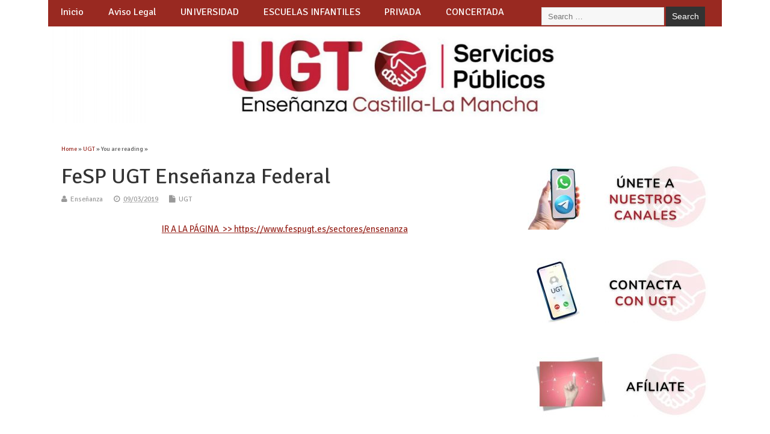

--- FILE ---
content_type: text/html; charset=UTF-8
request_url: https://educacion.fespugtclm.es/fesp-ugt-ensenanza-federal/
body_size: 19460
content:
<!DOCTYPE html>
<!--[if lt IE 7 ]>	<html lang="es" class="no-js ie6"> <![endif]-->
<!--[if IE 7 ]>		<html lang="es" class="no-js ie7"> <![endif]-->
<!--[if IE 8 ]>		<html lang="es" class="no-js ie8"> <![endif]-->
<!--[if IE 9 ]>		<html lang="es" class="no-js ie9"> <![endif]-->
<!--[if (gt IE 9)|!(IE)]><!-->
<html lang="es" class="no-js"> <!--<![endif]-->
<head>
<meta charset="UTF-8" />


<meta name="viewport" content="width=device-width,initial-scale=1,maximum-scale=1,user-scalable=yes">
<meta name="HandheldFriendly" content="true">

<link rel="pingback" href="https://educacion.fespugtclm.es/xmlrpc.php" />

<title>FeSP UGT Enseñanza Federal &#8211; Enseñanza UGT Servicios Públicos CLM</title>

<meta name='robots' content='max-image-preview:large' />
<link rel='dns-prefetch' href='//stats.wp.com' />
<link rel='dns-prefetch' href='//fonts.googleapis.com' />
<link rel="alternate" type="application/rss+xml" title="Enseñanza UGT Servicios Públicos CLM &raquo; Feed" href="https://educacion.fespugtclm.es/feed/" />
<link rel="alternate" type="application/rss+xml" title="Enseñanza UGT Servicios Públicos CLM &raquo; Feed de los comentarios" href="https://educacion.fespugtclm.es/comments/feed/" />
<link rel="alternate" title="oEmbed (JSON)" type="application/json+oembed" href="https://educacion.fespugtclm.es/wp-json/oembed/1.0/embed?url=https%3A%2F%2Feducacion.fespugtclm.es%2Ffesp-ugt-ensenanza-federal%2F" />
<link rel="alternate" title="oEmbed (XML)" type="text/xml+oembed" href="https://educacion.fespugtclm.es/wp-json/oembed/1.0/embed?url=https%3A%2F%2Feducacion.fespugtclm.es%2Ffesp-ugt-ensenanza-federal%2F&#038;format=xml" />
<style id='wp-img-auto-sizes-contain-inline-css' type='text/css'>
img:is([sizes=auto i],[sizes^="auto," i]){contain-intrinsic-size:3000px 1500px}
/*# sourceURL=wp-img-auto-sizes-contain-inline-css */
</style>
<style id='wp-emoji-styles-inline-css' type='text/css'>

	img.wp-smiley, img.emoji {
		display: inline !important;
		border: none !important;
		box-shadow: none !important;
		height: 1em !important;
		width: 1em !important;
		margin: 0 0.07em !important;
		vertical-align: -0.1em !important;
		background: none !important;
		padding: 0 !important;
	}
/*# sourceURL=wp-emoji-styles-inline-css */
</style>
<style id='wp-block-library-inline-css' type='text/css'>
:root{--wp-block-synced-color:#7a00df;--wp-block-synced-color--rgb:122,0,223;--wp-bound-block-color:var(--wp-block-synced-color);--wp-editor-canvas-background:#ddd;--wp-admin-theme-color:#007cba;--wp-admin-theme-color--rgb:0,124,186;--wp-admin-theme-color-darker-10:#006ba1;--wp-admin-theme-color-darker-10--rgb:0,107,160.5;--wp-admin-theme-color-darker-20:#005a87;--wp-admin-theme-color-darker-20--rgb:0,90,135;--wp-admin-border-width-focus:2px}@media (min-resolution:192dpi){:root{--wp-admin-border-width-focus:1.5px}}.wp-element-button{cursor:pointer}:root .has-very-light-gray-background-color{background-color:#eee}:root .has-very-dark-gray-background-color{background-color:#313131}:root .has-very-light-gray-color{color:#eee}:root .has-very-dark-gray-color{color:#313131}:root .has-vivid-green-cyan-to-vivid-cyan-blue-gradient-background{background:linear-gradient(135deg,#00d084,#0693e3)}:root .has-purple-crush-gradient-background{background:linear-gradient(135deg,#34e2e4,#4721fb 50%,#ab1dfe)}:root .has-hazy-dawn-gradient-background{background:linear-gradient(135deg,#faaca8,#dad0ec)}:root .has-subdued-olive-gradient-background{background:linear-gradient(135deg,#fafae1,#67a671)}:root .has-atomic-cream-gradient-background{background:linear-gradient(135deg,#fdd79a,#004a59)}:root .has-nightshade-gradient-background{background:linear-gradient(135deg,#330968,#31cdcf)}:root .has-midnight-gradient-background{background:linear-gradient(135deg,#020381,#2874fc)}:root{--wp--preset--font-size--normal:16px;--wp--preset--font-size--huge:42px}.has-regular-font-size{font-size:1em}.has-larger-font-size{font-size:2.625em}.has-normal-font-size{font-size:var(--wp--preset--font-size--normal)}.has-huge-font-size{font-size:var(--wp--preset--font-size--huge)}.has-text-align-center{text-align:center}.has-text-align-left{text-align:left}.has-text-align-right{text-align:right}.has-fit-text{white-space:nowrap!important}#end-resizable-editor-section{display:none}.aligncenter{clear:both}.items-justified-left{justify-content:flex-start}.items-justified-center{justify-content:center}.items-justified-right{justify-content:flex-end}.items-justified-space-between{justify-content:space-between}.screen-reader-text{border:0;clip-path:inset(50%);height:1px;margin:-1px;overflow:hidden;padding:0;position:absolute;width:1px;word-wrap:normal!important}.screen-reader-text:focus{background-color:#ddd;clip-path:none;color:#444;display:block;font-size:1em;height:auto;left:5px;line-height:normal;padding:15px 23px 14px;text-decoration:none;top:5px;width:auto;z-index:100000}html :where(.has-border-color){border-style:solid}html :where([style*=border-top-color]){border-top-style:solid}html :where([style*=border-right-color]){border-right-style:solid}html :where([style*=border-bottom-color]){border-bottom-style:solid}html :where([style*=border-left-color]){border-left-style:solid}html :where([style*=border-width]){border-style:solid}html :where([style*=border-top-width]){border-top-style:solid}html :where([style*=border-right-width]){border-right-style:solid}html :where([style*=border-bottom-width]){border-bottom-style:solid}html :where([style*=border-left-width]){border-left-style:solid}html :where(img[class*=wp-image-]){height:auto;max-width:100%}:where(figure){margin:0 0 1em}html :where(.is-position-sticky){--wp-admin--admin-bar--position-offset:var(--wp-admin--admin-bar--height,0px)}@media screen and (max-width:600px){html :where(.is-position-sticky){--wp-admin--admin-bar--position-offset:0px}}
.has-text-align-justify{text-align:justify;}

/*# sourceURL=wp-block-library-inline-css */
</style><style id='global-styles-inline-css' type='text/css'>
:root{--wp--preset--aspect-ratio--square: 1;--wp--preset--aspect-ratio--4-3: 4/3;--wp--preset--aspect-ratio--3-4: 3/4;--wp--preset--aspect-ratio--3-2: 3/2;--wp--preset--aspect-ratio--2-3: 2/3;--wp--preset--aspect-ratio--16-9: 16/9;--wp--preset--aspect-ratio--9-16: 9/16;--wp--preset--color--black: #000000;--wp--preset--color--cyan-bluish-gray: #abb8c3;--wp--preset--color--white: #ffffff;--wp--preset--color--pale-pink: #f78da7;--wp--preset--color--vivid-red: #cf2e2e;--wp--preset--color--luminous-vivid-orange: #ff6900;--wp--preset--color--luminous-vivid-amber: #fcb900;--wp--preset--color--light-green-cyan: #7bdcb5;--wp--preset--color--vivid-green-cyan: #00d084;--wp--preset--color--pale-cyan-blue: #8ed1fc;--wp--preset--color--vivid-cyan-blue: #0693e3;--wp--preset--color--vivid-purple: #9b51e0;--wp--preset--gradient--vivid-cyan-blue-to-vivid-purple: linear-gradient(135deg,rgb(6,147,227) 0%,rgb(155,81,224) 100%);--wp--preset--gradient--light-green-cyan-to-vivid-green-cyan: linear-gradient(135deg,rgb(122,220,180) 0%,rgb(0,208,130) 100%);--wp--preset--gradient--luminous-vivid-amber-to-luminous-vivid-orange: linear-gradient(135deg,rgb(252,185,0) 0%,rgb(255,105,0) 100%);--wp--preset--gradient--luminous-vivid-orange-to-vivid-red: linear-gradient(135deg,rgb(255,105,0) 0%,rgb(207,46,46) 100%);--wp--preset--gradient--very-light-gray-to-cyan-bluish-gray: linear-gradient(135deg,rgb(238,238,238) 0%,rgb(169,184,195) 100%);--wp--preset--gradient--cool-to-warm-spectrum: linear-gradient(135deg,rgb(74,234,220) 0%,rgb(151,120,209) 20%,rgb(207,42,186) 40%,rgb(238,44,130) 60%,rgb(251,105,98) 80%,rgb(254,248,76) 100%);--wp--preset--gradient--blush-light-purple: linear-gradient(135deg,rgb(255,206,236) 0%,rgb(152,150,240) 100%);--wp--preset--gradient--blush-bordeaux: linear-gradient(135deg,rgb(254,205,165) 0%,rgb(254,45,45) 50%,rgb(107,0,62) 100%);--wp--preset--gradient--luminous-dusk: linear-gradient(135deg,rgb(255,203,112) 0%,rgb(199,81,192) 50%,rgb(65,88,208) 100%);--wp--preset--gradient--pale-ocean: linear-gradient(135deg,rgb(255,245,203) 0%,rgb(182,227,212) 50%,rgb(51,167,181) 100%);--wp--preset--gradient--electric-grass: linear-gradient(135deg,rgb(202,248,128) 0%,rgb(113,206,126) 100%);--wp--preset--gradient--midnight: linear-gradient(135deg,rgb(2,3,129) 0%,rgb(40,116,252) 100%);--wp--preset--font-size--small: 13px;--wp--preset--font-size--medium: 20px;--wp--preset--font-size--large: 36px;--wp--preset--font-size--x-large: 42px;--wp--preset--spacing--20: 0.44rem;--wp--preset--spacing--30: 0.67rem;--wp--preset--spacing--40: 1rem;--wp--preset--spacing--50: 1.5rem;--wp--preset--spacing--60: 2.25rem;--wp--preset--spacing--70: 3.38rem;--wp--preset--spacing--80: 5.06rem;--wp--preset--shadow--natural: 6px 6px 9px rgba(0, 0, 0, 0.2);--wp--preset--shadow--deep: 12px 12px 50px rgba(0, 0, 0, 0.4);--wp--preset--shadow--sharp: 6px 6px 0px rgba(0, 0, 0, 0.2);--wp--preset--shadow--outlined: 6px 6px 0px -3px rgb(255, 255, 255), 6px 6px rgb(0, 0, 0);--wp--preset--shadow--crisp: 6px 6px 0px rgb(0, 0, 0);}:where(.is-layout-flex){gap: 0.5em;}:where(.is-layout-grid){gap: 0.5em;}body .is-layout-flex{display: flex;}.is-layout-flex{flex-wrap: wrap;align-items: center;}.is-layout-flex > :is(*, div){margin: 0;}body .is-layout-grid{display: grid;}.is-layout-grid > :is(*, div){margin: 0;}:where(.wp-block-columns.is-layout-flex){gap: 2em;}:where(.wp-block-columns.is-layout-grid){gap: 2em;}:where(.wp-block-post-template.is-layout-flex){gap: 1.25em;}:where(.wp-block-post-template.is-layout-grid){gap: 1.25em;}.has-black-color{color: var(--wp--preset--color--black) !important;}.has-cyan-bluish-gray-color{color: var(--wp--preset--color--cyan-bluish-gray) !important;}.has-white-color{color: var(--wp--preset--color--white) !important;}.has-pale-pink-color{color: var(--wp--preset--color--pale-pink) !important;}.has-vivid-red-color{color: var(--wp--preset--color--vivid-red) !important;}.has-luminous-vivid-orange-color{color: var(--wp--preset--color--luminous-vivid-orange) !important;}.has-luminous-vivid-amber-color{color: var(--wp--preset--color--luminous-vivid-amber) !important;}.has-light-green-cyan-color{color: var(--wp--preset--color--light-green-cyan) !important;}.has-vivid-green-cyan-color{color: var(--wp--preset--color--vivid-green-cyan) !important;}.has-pale-cyan-blue-color{color: var(--wp--preset--color--pale-cyan-blue) !important;}.has-vivid-cyan-blue-color{color: var(--wp--preset--color--vivid-cyan-blue) !important;}.has-vivid-purple-color{color: var(--wp--preset--color--vivid-purple) !important;}.has-black-background-color{background-color: var(--wp--preset--color--black) !important;}.has-cyan-bluish-gray-background-color{background-color: var(--wp--preset--color--cyan-bluish-gray) !important;}.has-white-background-color{background-color: var(--wp--preset--color--white) !important;}.has-pale-pink-background-color{background-color: var(--wp--preset--color--pale-pink) !important;}.has-vivid-red-background-color{background-color: var(--wp--preset--color--vivid-red) !important;}.has-luminous-vivid-orange-background-color{background-color: var(--wp--preset--color--luminous-vivid-orange) !important;}.has-luminous-vivid-amber-background-color{background-color: var(--wp--preset--color--luminous-vivid-amber) !important;}.has-light-green-cyan-background-color{background-color: var(--wp--preset--color--light-green-cyan) !important;}.has-vivid-green-cyan-background-color{background-color: var(--wp--preset--color--vivid-green-cyan) !important;}.has-pale-cyan-blue-background-color{background-color: var(--wp--preset--color--pale-cyan-blue) !important;}.has-vivid-cyan-blue-background-color{background-color: var(--wp--preset--color--vivid-cyan-blue) !important;}.has-vivid-purple-background-color{background-color: var(--wp--preset--color--vivid-purple) !important;}.has-black-border-color{border-color: var(--wp--preset--color--black) !important;}.has-cyan-bluish-gray-border-color{border-color: var(--wp--preset--color--cyan-bluish-gray) !important;}.has-white-border-color{border-color: var(--wp--preset--color--white) !important;}.has-pale-pink-border-color{border-color: var(--wp--preset--color--pale-pink) !important;}.has-vivid-red-border-color{border-color: var(--wp--preset--color--vivid-red) !important;}.has-luminous-vivid-orange-border-color{border-color: var(--wp--preset--color--luminous-vivid-orange) !important;}.has-luminous-vivid-amber-border-color{border-color: var(--wp--preset--color--luminous-vivid-amber) !important;}.has-light-green-cyan-border-color{border-color: var(--wp--preset--color--light-green-cyan) !important;}.has-vivid-green-cyan-border-color{border-color: var(--wp--preset--color--vivid-green-cyan) !important;}.has-pale-cyan-blue-border-color{border-color: var(--wp--preset--color--pale-cyan-blue) !important;}.has-vivid-cyan-blue-border-color{border-color: var(--wp--preset--color--vivid-cyan-blue) !important;}.has-vivid-purple-border-color{border-color: var(--wp--preset--color--vivid-purple) !important;}.has-vivid-cyan-blue-to-vivid-purple-gradient-background{background: var(--wp--preset--gradient--vivid-cyan-blue-to-vivid-purple) !important;}.has-light-green-cyan-to-vivid-green-cyan-gradient-background{background: var(--wp--preset--gradient--light-green-cyan-to-vivid-green-cyan) !important;}.has-luminous-vivid-amber-to-luminous-vivid-orange-gradient-background{background: var(--wp--preset--gradient--luminous-vivid-amber-to-luminous-vivid-orange) !important;}.has-luminous-vivid-orange-to-vivid-red-gradient-background{background: var(--wp--preset--gradient--luminous-vivid-orange-to-vivid-red) !important;}.has-very-light-gray-to-cyan-bluish-gray-gradient-background{background: var(--wp--preset--gradient--very-light-gray-to-cyan-bluish-gray) !important;}.has-cool-to-warm-spectrum-gradient-background{background: var(--wp--preset--gradient--cool-to-warm-spectrum) !important;}.has-blush-light-purple-gradient-background{background: var(--wp--preset--gradient--blush-light-purple) !important;}.has-blush-bordeaux-gradient-background{background: var(--wp--preset--gradient--blush-bordeaux) !important;}.has-luminous-dusk-gradient-background{background: var(--wp--preset--gradient--luminous-dusk) !important;}.has-pale-ocean-gradient-background{background: var(--wp--preset--gradient--pale-ocean) !important;}.has-electric-grass-gradient-background{background: var(--wp--preset--gradient--electric-grass) !important;}.has-midnight-gradient-background{background: var(--wp--preset--gradient--midnight) !important;}.has-small-font-size{font-size: var(--wp--preset--font-size--small) !important;}.has-medium-font-size{font-size: var(--wp--preset--font-size--medium) !important;}.has-large-font-size{font-size: var(--wp--preset--font-size--large) !important;}.has-x-large-font-size{font-size: var(--wp--preset--font-size--x-large) !important;}
/*# sourceURL=global-styles-inline-css */
</style>

<style id='classic-theme-styles-inline-css' type='text/css'>
/*! This file is auto-generated */
.wp-block-button__link{color:#fff;background-color:#32373c;border-radius:9999px;box-shadow:none;text-decoration:none;padding:calc(.667em + 2px) calc(1.333em + 2px);font-size:1.125em}.wp-block-file__button{background:#32373c;color:#fff;text-decoration:none}
/*# sourceURL=/wp-includes/css/classic-themes.min.css */
</style>
<link rel='stylesheet' id='ctf_styles-css' href='https://educacion.fespugtclm.es/core/modules/f38ca458b6/css/ctf-styles.min.css' type='text/css' media='all' />
<link rel='stylesheet' id='document-gallery-css' href='https://educacion.fespugtclm.es/core/modules/e257120090/assets/css/style.min.css' type='text/css' media='all' />
<link rel='stylesheet' id='parent-style-css' href='https://educacion.fespugtclm.es/core/views/79628add3e/design.css' type='text/css' media='all' />
<link rel='stylesheet' id='style-responsive-css' href='https://educacion.fespugtclm.es/core/views/79628add3e/responsive.css' type='text/css' media='all' />
<link rel='stylesheet' id='superfish-css' href='https://educacion.fespugtclm.es/core/views/79628add3e/lib/scripts/superfish-menu/css/superfish.css' type='text/css' media='all' />
<link rel='stylesheet' id='tabber-css' href='https://educacion.fespugtclm.es/core/views/79628add3e/lib/scripts/tabber/tabber.css' type='text/css' media='all' />
<link rel='stylesheet' id='font-awesome-cdn-css' href='https://educacion.fespugtclm.es/core/views/79628add3e/lib/scripts/font-awesome/css/font-awesome.css' type='text/css' media='all' />
<link rel='stylesheet' id='body_gwf-css' href='https://fonts.googleapis.com/css?family=Signika+Negative%3A100%2C200%2C300%2C400%2C500%2C600%2C700%2C800%2C900%2C100italic%2C200italic%2C300italic%2C400italic%2C500italic%2C600italic%2C700italic%2C800italic%2C900italic&#038;subset=latin%2Ccyrillic-ext%2Clatin-ext%2Ccyrillic%2Cgreek%2Cgreek-ext%2Cvietnamese' type='text/css' media='all' />
<link rel='stylesheet' id='headline_gwf-css' href='https://fonts.googleapis.com/css?family=Signika+Negative%3A100%2C200%2C300%2C400%2C500%2C600%2C700%2C800%2C900%2C100italic%2C200italic%2C300italic%2C400italic%2C500italic%2C600italic%2C700italic%2C800italic%2C900italic&#038;subset=latin%2Ccyrillic-ext%2Clatin-ext%2Ccyrillic%2Cgreek%2Cgreek-ext%2Cvietnamese' type='text/css' media='all' />
<link rel='stylesheet' id='nav_gwf-css' href='https://fonts.googleapis.com/css?family=Signika+Negative%3A100%2C200%2C300%2C400%2C500%2C600%2C700%2C800%2C900%2C100italic%2C200italic%2C300italic%2C400italic%2C500italic%2C600italic%2C700italic%2C800italic%2C900italic&#038;subset=latin%2Ccyrillic-ext%2Clatin-ext%2Ccyrillic%2Cgreek%2Cgreek-ext%2Cvietnamese' type='text/css' media='all' />
<link rel='stylesheet' id='tablepress-default-css' href='https://educacion.fespugtclm.es/core/modules/756e8e45c1/css/build/default.css' type='text/css' media='all' />
<link rel='stylesheet' id='jetpack_css-css' href='https://educacion.fespugtclm.es/core/modules/697351d7e6/css/jetpack.css' type='text/css' media='all' />
		<script type="text/javascript">
			ajaxurl = typeof(ajaxurl) !== 'string' ? 'https://educacion.fespugtclm.es/wp-admin/admin-ajax.php' : ajaxurl;
		</script>
		<script type="text/javascript" src="https://educacion.fespugtclm.es/lib/js/jquery/jquery.min.js" id="jquery-core-js"></script>
<script type="text/javascript" src="https://educacion.fespugtclm.es/lib/js/jquery/jquery-migrate.min.js" id="jquery-migrate-js"></script>
<link rel="canonical" href="https://educacion.fespugtclm.es/fesp-ugt-ensenanza-federal/" />
<link rel='shortlink' href='https://wp.me/p9rDog-2eN' />
	<style>img#wpstats{display:none}</style>
		
<style type="text/css" media="all">
#main-navigation li.tn_cat_color_209 a {border-bottom: 5px solid #dd3333;}#main-navigation ul.sf-menu li.tn_cat_color_209:hover {background-color: #dd3333;}#main-navigation li.tn_cat_color_209.current-menu-item a {background-color: #dd3333;color:white;}#main-navigation li.tn_cat_color_209.current-menu-item a span.menu-decsription {color:white;}ul.sub_tn_cat_color_209 li a {color: #dd3333;}#main-navigation .sf-menu li a:hover {color: #fff !important;}#custom #main-navigation .sf-menu li.tn_cat_color_209 a:hover {color: #fff !important;background-color: #dd3333;}aside.home-feat-cat h4.homefeattitle.feat_tn_cat_color_209 {border-bottom: 5px solid #dd3333;}h2.header-title.feat_tn_cat_color_209 {background-color: #dd3333;padding: 1% 2%;width:95%;color: white;}#custom .archive_tn_cat_color_209 h1.post-title a,#custom .archive_tn_cat_color_209 h2.post-title a {color: #dd3333 !important;}aside.home-feat-cat.post_tn_cat_color_209 .widget a, aside.home-feat-cat.post_tn_cat_color_209 article a {color: #dd3333;}#custom #post-entry.archive_tn_cat_color_209 article .post-meta a:hover {color: #dd3333 !important;}#main-navigation .sf-menu li.tn_cat_color_209 ul  {background-color: #dd3333;background-image: none;}#main-navigation .sf-menu li.tn_cat_color_209 ul li a:hover  {background-color:#aa0000;background-image: none;}#main-navigation li.tn_cat_color_356 a {border-bottom: 5px solid #dd3333;}#main-navigation ul.sf-menu li.tn_cat_color_356:hover {background-color: #dd3333;}#main-navigation li.tn_cat_color_356.current-menu-item a {background-color: #dd3333;color:white;}#main-navigation li.tn_cat_color_356.current-menu-item a span.menu-decsription {color:white;}ul.sub_tn_cat_color_356 li a {color: #dd3333;}#main-navigation .sf-menu li a:hover {color: #fff !important;}#custom #main-navigation .sf-menu li.tn_cat_color_356 a:hover {color: #fff !important;background-color: #dd3333;}aside.home-feat-cat h4.homefeattitle.feat_tn_cat_color_356 {border-bottom: 5px solid #dd3333;}h2.header-title.feat_tn_cat_color_356 {background-color: #dd3333;padding: 1% 2%;width:95%;color: white;}#custom .archive_tn_cat_color_356 h1.post-title a,#custom .archive_tn_cat_color_356 h2.post-title a {color: #dd3333 !important;}aside.home-feat-cat.post_tn_cat_color_356 .widget a, aside.home-feat-cat.post_tn_cat_color_356 article a {color: #dd3333;}#custom #post-entry.archive_tn_cat_color_356 article .post-meta a:hover {color: #dd3333 !important;}#main-navigation .sf-menu li.tn_cat_color_356 ul  {background-color: #dd3333;background-image: none;}#main-navigation .sf-menu li.tn_cat_color_356 ul li a:hover  {background-color:#aa0000;background-image: none;}#main-navigation li.tn_cat_color_2 a {border-bottom: 5px solid #96192c;}#main-navigation ul.sf-menu li.tn_cat_color_2:hover {background-color: #96192c;}#main-navigation li.tn_cat_color_2.current-menu-item a {background-color: #96192c;color:white;}#main-navigation li.tn_cat_color_2.current-menu-item a span.menu-decsription {color:white;}ul.sub_tn_cat_color_2 li a {color: #96192c;}#main-navigation .sf-menu li a:hover {color: #fff !important;}#custom #main-navigation .sf-menu li.tn_cat_color_2 a:hover {color: #fff !important;background-color: #96192c;}aside.home-feat-cat h4.homefeattitle.feat_tn_cat_color_2 {border-bottom: 5px solid #96192c;}h2.header-title.feat_tn_cat_color_2 {background-color: #96192c;padding: 1% 2%;width:95%;color: white;}#custom .archive_tn_cat_color_2 h1.post-title a,#custom .archive_tn_cat_color_2 h2.post-title a {color: #96192c !important;}aside.home-feat-cat.post_tn_cat_color_2 .widget a, aside.home-feat-cat.post_tn_cat_color_2 article a {color: #96192c;}#custom #post-entry.archive_tn_cat_color_2 article .post-meta a:hover {color: #96192c !important;}#main-navigation .sf-menu li.tn_cat_color_2 ul  {background-color: #96192c;background-image: none;}#main-navigation .sf-menu li.tn_cat_color_2 ul li a:hover  {background-color:#630000;background-image: none;}#main-navigation li.tn_cat_color_17 a {border-bottom: 5px solid #21d3c7;}#main-navigation ul.sf-menu li.tn_cat_color_17:hover {background-color: #21d3c7;}#main-navigation li.tn_cat_color_17.current-menu-item a {background-color: #21d3c7;color:white;}#main-navigation li.tn_cat_color_17.current-menu-item a span.menu-decsription {color:white;}ul.sub_tn_cat_color_17 li a {color: #21d3c7;}#main-navigation .sf-menu li a:hover {color: #fff !important;}#custom #main-navigation .sf-menu li.tn_cat_color_17 a:hover {color: #fff !important;background-color: #21d3c7;}aside.home-feat-cat h4.homefeattitle.feat_tn_cat_color_17 {border-bottom: 5px solid #21d3c7;}h2.header-title.feat_tn_cat_color_17 {background-color: #21d3c7;padding: 1% 2%;width:95%;color: white;}#custom .archive_tn_cat_color_17 h1.post-title a,#custom .archive_tn_cat_color_17 h2.post-title a {color: #21d3c7 !important;}aside.home-feat-cat.post_tn_cat_color_17 .widget a, aside.home-feat-cat.post_tn_cat_color_17 article a {color: #21d3c7;}#custom #post-entry.archive_tn_cat_color_17 article .post-meta a:hover {color: #21d3c7 !important;}#main-navigation .sf-menu li.tn_cat_color_17 ul  {background-color: #21d3c7;background-image: none;}#main-navigation .sf-menu li.tn_cat_color_17 ul li a:hover  {background-color:#00a094;background-image: none;}#main-navigation li.tn_cat_color_42 a {border-bottom: 5px solid #8224e3;}#main-navigation ul.sf-menu li.tn_cat_color_42:hover {background-color: #8224e3;}#main-navigation li.tn_cat_color_42.current-menu-item a {background-color: #8224e3;color:white;}#main-navigation li.tn_cat_color_42.current-menu-item a span.menu-decsription {color:white;}ul.sub_tn_cat_color_42 li a {color: #8224e3;}#main-navigation .sf-menu li a:hover {color: #fff !important;}#custom #main-navigation .sf-menu li.tn_cat_color_42 a:hover {color: #fff !important;background-color: #8224e3;}aside.home-feat-cat h4.homefeattitle.feat_tn_cat_color_42 {border-bottom: 5px solid #8224e3;}h2.header-title.feat_tn_cat_color_42 {background-color: #8224e3;padding: 1% 2%;width:95%;color: white;}#custom .archive_tn_cat_color_42 h1.post-title a,#custom .archive_tn_cat_color_42 h2.post-title a {color: #8224e3 !important;}aside.home-feat-cat.post_tn_cat_color_42 .widget a, aside.home-feat-cat.post_tn_cat_color_42 article a {color: #8224e3;}#custom #post-entry.archive_tn_cat_color_42 article .post-meta a:hover {color: #8224e3 !important;}#main-navigation .sf-menu li.tn_cat_color_42 ul  {background-color: #8224e3;background-image: none;}#main-navigation .sf-menu li.tn_cat_color_42 ul li a:hover  {background-color:#4f00b0;background-image: none;}#main-navigation li.tn_cat_color_5 a {border-bottom: 5px solid #8224e3;}#main-navigation ul.sf-menu li.tn_cat_color_5:hover {background-color: #8224e3;}#main-navigation li.tn_cat_color_5.current-menu-item a {background-color: #8224e3;color:white;}#main-navigation li.tn_cat_color_5.current-menu-item a span.menu-decsription {color:white;}ul.sub_tn_cat_color_5 li a {color: #8224e3;}#main-navigation .sf-menu li a:hover {color: #fff !important;}#custom #main-navigation .sf-menu li.tn_cat_color_5 a:hover {color: #fff !important;background-color: #8224e3;}aside.home-feat-cat h4.homefeattitle.feat_tn_cat_color_5 {border-bottom: 5px solid #8224e3;}h2.header-title.feat_tn_cat_color_5 {background-color: #8224e3;padding: 1% 2%;width:95%;color: white;}#custom .archive_tn_cat_color_5 h1.post-title a,#custom .archive_tn_cat_color_5 h2.post-title a {color: #8224e3 !important;}aside.home-feat-cat.post_tn_cat_color_5 .widget a, aside.home-feat-cat.post_tn_cat_color_5 article a {color: #8224e3;}#custom #post-entry.archive_tn_cat_color_5 article .post-meta a:hover {color: #8224e3 !important;}#main-navigation .sf-menu li.tn_cat_color_5 ul  {background-color: #8224e3;background-image: none;}#main-navigation .sf-menu li.tn_cat_color_5 ul li a:hover  {background-color:#4f00b0;background-image: none;}#main-navigation li.tn_cat_color_702 a {border-bottom: 5px solid #3d3d3d;}#main-navigation ul.sf-menu li.tn_cat_color_702:hover {background-color: #3d3d3d;}#main-navigation li.tn_cat_color_702.current-menu-item a {background-color: #3d3d3d;color:white;}#main-navigation li.tn_cat_color_702.current-menu-item a span.menu-decsription {color:white;}ul.sub_tn_cat_color_702 li a {color: #3d3d3d;}#main-navigation .sf-menu li a:hover {color: #fff !important;}#custom #main-navigation .sf-menu li.tn_cat_color_702 a:hover {color: #fff !important;background-color: #3d3d3d;}aside.home-feat-cat h4.homefeattitle.feat_tn_cat_color_702 {border-bottom: 5px solid #3d3d3d;}h2.header-title.feat_tn_cat_color_702 {background-color: #3d3d3d;padding: 1% 2%;width:95%;color: white;}#custom .archive_tn_cat_color_702 h1.post-title a,#custom .archive_tn_cat_color_702 h2.post-title a {color: #3d3d3d !important;}aside.home-feat-cat.post_tn_cat_color_702 .widget a, aside.home-feat-cat.post_tn_cat_color_702 article a {color: #3d3d3d;}#custom #post-entry.archive_tn_cat_color_702 article .post-meta a:hover {color: #3d3d3d !important;}#main-navigation .sf-menu li.tn_cat_color_702 ul  {background-color: #3d3d3d;background-image: none;}#main-navigation .sf-menu li.tn_cat_color_702 ul li a:hover  {background-color:#0a0a0a;background-image: none;}#main-navigation li.tn_cat_color_511 a {border-bottom: 5px solid #bfac00;}#main-navigation ul.sf-menu li.tn_cat_color_511:hover {background-color: #bfac00;}#main-navigation li.tn_cat_color_511.current-menu-item a {background-color: #bfac00;color:white;}#main-navigation li.tn_cat_color_511.current-menu-item a span.menu-decsription {color:white;}ul.sub_tn_cat_color_511 li a {color: #bfac00;}#main-navigation .sf-menu li a:hover {color: #fff !important;}#custom #main-navigation .sf-menu li.tn_cat_color_511 a:hover {color: #fff !important;background-color: #bfac00;}aside.home-feat-cat h4.homefeattitle.feat_tn_cat_color_511 {border-bottom: 5px solid #bfac00;}h2.header-title.feat_tn_cat_color_511 {background-color: #bfac00;padding: 1% 2%;width:95%;color: white;}#custom .archive_tn_cat_color_511 h1.post-title a,#custom .archive_tn_cat_color_511 h2.post-title a {color: #bfac00 !important;}aside.home-feat-cat.post_tn_cat_color_511 .widget a, aside.home-feat-cat.post_tn_cat_color_511 article a {color: #bfac00;}#custom #post-entry.archive_tn_cat_color_511 article .post-meta a:hover {color: #bfac00 !important;}#main-navigation .sf-menu li.tn_cat_color_511 ul  {background-color: #bfac00;background-image: none;}#main-navigation .sf-menu li.tn_cat_color_511 ul li a:hover  {background-color:#8c7900;background-image: none;}#main-navigation li.tn_cat_color_4 a {border-bottom: 5px solid #ffaa00;}#main-navigation ul.sf-menu li.tn_cat_color_4:hover {background-color: #ffaa00;}#main-navigation li.tn_cat_color_4.current-menu-item a {background-color: #ffaa00;color:white;}#main-navigation li.tn_cat_color_4.current-menu-item a span.menu-decsription {color:white;}ul.sub_tn_cat_color_4 li a {color: #ffaa00;}#main-navigation .sf-menu li a:hover {color: #fff !important;}#custom #main-navigation .sf-menu li.tn_cat_color_4 a:hover {color: #fff !important;background-color: #ffaa00;}aside.home-feat-cat h4.homefeattitle.feat_tn_cat_color_4 {border-bottom: 5px solid #ffaa00;}h2.header-title.feat_tn_cat_color_4 {background-color: #ffaa00;padding: 1% 2%;width:95%;color: white;}#custom .archive_tn_cat_color_4 h1.post-title a,#custom .archive_tn_cat_color_4 h2.post-title a {color: #ffaa00 !important;}aside.home-feat-cat.post_tn_cat_color_4 .widget a, aside.home-feat-cat.post_tn_cat_color_4 article a {color: #ffaa00;}#custom #post-entry.archive_tn_cat_color_4 article .post-meta a:hover {color: #ffaa00 !important;}#main-navigation .sf-menu li.tn_cat_color_4 ul  {background-color: #ffaa00;background-image: none;}#main-navigation .sf-menu li.tn_cat_color_4 ul li a:hover  {background-color:#cc7700;background-image: none;}#main-navigation li.tn_cat_color_682 a {border-bottom: 5px solid #3d3d3d;}#main-navigation ul.sf-menu li.tn_cat_color_682:hover {background-color: #3d3d3d;}#main-navigation li.tn_cat_color_682.current-menu-item a {background-color: #3d3d3d;color:white;}#main-navigation li.tn_cat_color_682.current-menu-item a span.menu-decsription {color:white;}ul.sub_tn_cat_color_682 li a {color: #3d3d3d;}#main-navigation .sf-menu li a:hover {color: #fff !important;}#custom #main-navigation .sf-menu li.tn_cat_color_682 a:hover {color: #fff !important;background-color: #3d3d3d;}aside.home-feat-cat h4.homefeattitle.feat_tn_cat_color_682 {border-bottom: 5px solid #3d3d3d;}h2.header-title.feat_tn_cat_color_682 {background-color: #3d3d3d;padding: 1% 2%;width:95%;color: white;}#custom .archive_tn_cat_color_682 h1.post-title a,#custom .archive_tn_cat_color_682 h2.post-title a {color: #3d3d3d !important;}aside.home-feat-cat.post_tn_cat_color_682 .widget a, aside.home-feat-cat.post_tn_cat_color_682 article a {color: #3d3d3d;}#custom #post-entry.archive_tn_cat_color_682 article .post-meta a:hover {color: #3d3d3d !important;}#main-navigation .sf-menu li.tn_cat_color_682 ul  {background-color: #3d3d3d;background-image: none;}#main-navigation .sf-menu li.tn_cat_color_682 ul li a:hover  {background-color:#0a0a0a;background-image: none;}#main-navigation li.tn_cat_color_227 a {border-bottom: 5px solid #59d600;}#main-navigation ul.sf-menu li.tn_cat_color_227:hover {background-color: #59d600;}#main-navigation li.tn_cat_color_227.current-menu-item a {background-color: #59d600;color:white;}#main-navigation li.tn_cat_color_227.current-menu-item a span.menu-decsription {color:white;}ul.sub_tn_cat_color_227 li a {color: #59d600;}#main-navigation .sf-menu li a:hover {color: #fff !important;}#custom #main-navigation .sf-menu li.tn_cat_color_227 a:hover {color: #fff !important;background-color: #59d600;}aside.home-feat-cat h4.homefeattitle.feat_tn_cat_color_227 {border-bottom: 5px solid #59d600;}h2.header-title.feat_tn_cat_color_227 {background-color: #59d600;padding: 1% 2%;width:95%;color: white;}#custom .archive_tn_cat_color_227 h1.post-title a,#custom .archive_tn_cat_color_227 h2.post-title a {color: #59d600 !important;}aside.home-feat-cat.post_tn_cat_color_227 .widget a, aside.home-feat-cat.post_tn_cat_color_227 article a {color: #59d600;}#custom #post-entry.archive_tn_cat_color_227 article .post-meta a:hover {color: #59d600 !important;}#main-navigation .sf-menu li.tn_cat_color_227 ul  {background-color: #59d600;background-image: none;}#main-navigation .sf-menu li.tn_cat_color_227 ul li a:hover  {background-color:#26a300;background-image: none;}#main-navigation li.tn_cat_color_512 a {border-bottom: 5px solid #8224e3;}#main-navigation ul.sf-menu li.tn_cat_color_512:hover {background-color: #8224e3;}#main-navigation li.tn_cat_color_512.current-menu-item a {background-color: #8224e3;color:white;}#main-navigation li.tn_cat_color_512.current-menu-item a span.menu-decsription {color:white;}ul.sub_tn_cat_color_512 li a {color: #8224e3;}#main-navigation .sf-menu li a:hover {color: #fff !important;}#custom #main-navigation .sf-menu li.tn_cat_color_512 a:hover {color: #fff !important;background-color: #8224e3;}aside.home-feat-cat h4.homefeattitle.feat_tn_cat_color_512 {border-bottom: 5px solid #8224e3;}h2.header-title.feat_tn_cat_color_512 {background-color: #8224e3;padding: 1% 2%;width:95%;color: white;}#custom .archive_tn_cat_color_512 h1.post-title a,#custom .archive_tn_cat_color_512 h2.post-title a {color: #8224e3 !important;}aside.home-feat-cat.post_tn_cat_color_512 .widget a, aside.home-feat-cat.post_tn_cat_color_512 article a {color: #8224e3;}#custom #post-entry.archive_tn_cat_color_512 article .post-meta a:hover {color: #8224e3 !important;}#main-navigation .sf-menu li.tn_cat_color_512 ul  {background-color: #8224e3;background-image: none;}#main-navigation .sf-menu li.tn_cat_color_512 ul li a:hover  {background-color:#4f00b0;background-image: none;}#main-navigation li.tn_cat_color_8 a {border-bottom: 5px solid #1e73be;}#main-navigation ul.sf-menu li.tn_cat_color_8:hover {background-color: #1e73be;}#main-navigation li.tn_cat_color_8.current-menu-item a {background-color: #1e73be;color:white;}#main-navigation li.tn_cat_color_8.current-menu-item a span.menu-decsription {color:white;}ul.sub_tn_cat_color_8 li a {color: #1e73be;}#main-navigation .sf-menu li a:hover {color: #fff !important;}#custom #main-navigation .sf-menu li.tn_cat_color_8 a:hover {color: #fff !important;background-color: #1e73be;}aside.home-feat-cat h4.homefeattitle.feat_tn_cat_color_8 {border-bottom: 5px solid #1e73be;}h2.header-title.feat_tn_cat_color_8 {background-color: #1e73be;padding: 1% 2%;width:95%;color: white;}#custom .archive_tn_cat_color_8 h1.post-title a,#custom .archive_tn_cat_color_8 h2.post-title a {color: #1e73be !important;}aside.home-feat-cat.post_tn_cat_color_8 .widget a, aside.home-feat-cat.post_tn_cat_color_8 article a {color: #1e73be;}#custom #post-entry.archive_tn_cat_color_8 article .post-meta a:hover {color: #1e73be !important;}#main-navigation .sf-menu li.tn_cat_color_8 ul  {background-color: #1e73be;background-image: none;}#main-navigation .sf-menu li.tn_cat_color_8 ul li a:hover  {background-color:#00408b;background-image: none;}#main-navigation li.tn_cat_color_315 a {border-bottom: 5px solid #dd3333;}#main-navigation ul.sf-menu li.tn_cat_color_315:hover {background-color: #dd3333;}#main-navigation li.tn_cat_color_315.current-menu-item a {background-color: #dd3333;color:white;}#main-navigation li.tn_cat_color_315.current-menu-item a span.menu-decsription {color:white;}ul.sub_tn_cat_color_315 li a {color: #dd3333;}#main-navigation .sf-menu li a:hover {color: #fff !important;}#custom #main-navigation .sf-menu li.tn_cat_color_315 a:hover {color: #fff !important;background-color: #dd3333;}aside.home-feat-cat h4.homefeattitle.feat_tn_cat_color_315 {border-bottom: 5px solid #dd3333;}h2.header-title.feat_tn_cat_color_315 {background-color: #dd3333;padding: 1% 2%;width:95%;color: white;}#custom .archive_tn_cat_color_315 h1.post-title a,#custom .archive_tn_cat_color_315 h2.post-title a {color: #dd3333 !important;}aside.home-feat-cat.post_tn_cat_color_315 .widget a, aside.home-feat-cat.post_tn_cat_color_315 article a {color: #dd3333;}#custom #post-entry.archive_tn_cat_color_315 article .post-meta a:hover {color: #dd3333 !important;}#main-navigation .sf-menu li.tn_cat_color_315 ul  {background-color: #dd3333;background-image: none;}#main-navigation .sf-menu li.tn_cat_color_315 ul li a:hover  {background-color:#aa0000;background-image: none;}#main-navigation li.tn_cat_color_27 a {border-bottom: 5px solid #3d3d3d;}#main-navigation ul.sf-menu li.tn_cat_color_27:hover {background-color: #3d3d3d;}#main-navigation li.tn_cat_color_27.current-menu-item a {background-color: #3d3d3d;color:white;}#main-navigation li.tn_cat_color_27.current-menu-item a span.menu-decsription {color:white;}ul.sub_tn_cat_color_27 li a {color: #3d3d3d;}#main-navigation .sf-menu li a:hover {color: #fff !important;}#custom #main-navigation .sf-menu li.tn_cat_color_27 a:hover {color: #fff !important;background-color: #3d3d3d;}aside.home-feat-cat h4.homefeattitle.feat_tn_cat_color_27 {border-bottom: 5px solid #3d3d3d;}h2.header-title.feat_tn_cat_color_27 {background-color: #3d3d3d;padding: 1% 2%;width:95%;color: white;}#custom .archive_tn_cat_color_27 h1.post-title a,#custom .archive_tn_cat_color_27 h2.post-title a {color: #3d3d3d !important;}aside.home-feat-cat.post_tn_cat_color_27 .widget a, aside.home-feat-cat.post_tn_cat_color_27 article a {color: #3d3d3d;}#custom #post-entry.archive_tn_cat_color_27 article .post-meta a:hover {color: #3d3d3d !important;}#main-navigation .sf-menu li.tn_cat_color_27 ul  {background-color: #3d3d3d;background-image: none;}#main-navigation .sf-menu li.tn_cat_color_27 ul li a:hover  {background-color:#0a0a0a;background-image: none;}#main-navigation li.tn_cat_color_513 a {border-bottom: 5px solid #112ebf;}#main-navigation ul.sf-menu li.tn_cat_color_513:hover {background-color: #112ebf;}#main-navigation li.tn_cat_color_513.current-menu-item a {background-color: #112ebf;color:white;}#main-navigation li.tn_cat_color_513.current-menu-item a span.menu-decsription {color:white;}ul.sub_tn_cat_color_513 li a {color: #112ebf;}#main-navigation .sf-menu li a:hover {color: #fff !important;}#custom #main-navigation .sf-menu li.tn_cat_color_513 a:hover {color: #fff !important;background-color: #112ebf;}aside.home-feat-cat h4.homefeattitle.feat_tn_cat_color_513 {border-bottom: 5px solid #112ebf;}h2.header-title.feat_tn_cat_color_513 {background-color: #112ebf;padding: 1% 2%;width:95%;color: white;}#custom .archive_tn_cat_color_513 h1.post-title a,#custom .archive_tn_cat_color_513 h2.post-title a {color: #112ebf !important;}aside.home-feat-cat.post_tn_cat_color_513 .widget a, aside.home-feat-cat.post_tn_cat_color_513 article a {color: #112ebf;}#custom #post-entry.archive_tn_cat_color_513 article .post-meta a:hover {color: #112ebf !important;}#main-navigation .sf-menu li.tn_cat_color_513 ul  {background-color: #112ebf;background-image: none;}#main-navigation .sf-menu li.tn_cat_color_513 ul li a:hover  {background-color:#00008c;background-image: none;}#main-navigation li.tn_cat_color_503 a {border-bottom: 5px solid #f96363;}#main-navigation ul.sf-menu li.tn_cat_color_503:hover {background-color: #f96363;}#main-navigation li.tn_cat_color_503.current-menu-item a {background-color: #f96363;color:white;}#main-navigation li.tn_cat_color_503.current-menu-item a span.menu-decsription {color:white;}ul.sub_tn_cat_color_503 li a {color: #f96363;}#main-navigation .sf-menu li a:hover {color: #fff !important;}#custom #main-navigation .sf-menu li.tn_cat_color_503 a:hover {color: #fff !important;background-color: #f96363;}aside.home-feat-cat h4.homefeattitle.feat_tn_cat_color_503 {border-bottom: 5px solid #f96363;}h2.header-title.feat_tn_cat_color_503 {background-color: #f96363;padding: 1% 2%;width:95%;color: white;}#custom .archive_tn_cat_color_503 h1.post-title a,#custom .archive_tn_cat_color_503 h2.post-title a {color: #f96363 !important;}aside.home-feat-cat.post_tn_cat_color_503 .widget a, aside.home-feat-cat.post_tn_cat_color_503 article a {color: #f96363;}#custom #post-entry.archive_tn_cat_color_503 article .post-meta a:hover {color: #f96363 !important;}#main-navigation .sf-menu li.tn_cat_color_503 ul  {background-color: #f96363;background-image: none;}#main-navigation .sf-menu li.tn_cat_color_503 ul li a:hover  {background-color:#c63030;background-image: none;}#main-navigation li.tn_cat_color_51 a {border-bottom: 5px solid #8224e3;}#main-navigation ul.sf-menu li.tn_cat_color_51:hover {background-color: #8224e3;}#main-navigation li.tn_cat_color_51.current-menu-item a {background-color: #8224e3;color:white;}#main-navigation li.tn_cat_color_51.current-menu-item a span.menu-decsription {color:white;}ul.sub_tn_cat_color_51 li a {color: #8224e3;}#main-navigation .sf-menu li a:hover {color: #fff !important;}#custom #main-navigation .sf-menu li.tn_cat_color_51 a:hover {color: #fff !important;background-color: #8224e3;}aside.home-feat-cat h4.homefeattitle.feat_tn_cat_color_51 {border-bottom: 5px solid #8224e3;}h2.header-title.feat_tn_cat_color_51 {background-color: #8224e3;padding: 1% 2%;width:95%;color: white;}#custom .archive_tn_cat_color_51 h1.post-title a,#custom .archive_tn_cat_color_51 h2.post-title a {color: #8224e3 !important;}aside.home-feat-cat.post_tn_cat_color_51 .widget a, aside.home-feat-cat.post_tn_cat_color_51 article a {color: #8224e3;}#custom #post-entry.archive_tn_cat_color_51 article .post-meta a:hover {color: #8224e3 !important;}#main-navigation .sf-menu li.tn_cat_color_51 ul  {background-color: #8224e3;background-image: none;}#main-navigation .sf-menu li.tn_cat_color_51 ul li a:hover  {background-color:#4f00b0;background-image: none;}#main-navigation li.tn_cat_color_15 a {border-bottom: 5px solid #3d3d3d;}#main-navigation ul.sf-menu li.tn_cat_color_15:hover {background-color: #3d3d3d;}#main-navigation li.tn_cat_color_15.current-menu-item a {background-color: #3d3d3d;color:white;}#main-navigation li.tn_cat_color_15.current-menu-item a span.menu-decsription {color:white;}ul.sub_tn_cat_color_15 li a {color: #3d3d3d;}#main-navigation .sf-menu li a:hover {color: #fff !important;}#custom #main-navigation .sf-menu li.tn_cat_color_15 a:hover {color: #fff !important;background-color: #3d3d3d;}aside.home-feat-cat h4.homefeattitle.feat_tn_cat_color_15 {border-bottom: 5px solid #3d3d3d;}h2.header-title.feat_tn_cat_color_15 {background-color: #3d3d3d;padding: 1% 2%;width:95%;color: white;}#custom .archive_tn_cat_color_15 h1.post-title a,#custom .archive_tn_cat_color_15 h2.post-title a {color: #3d3d3d !important;}aside.home-feat-cat.post_tn_cat_color_15 .widget a, aside.home-feat-cat.post_tn_cat_color_15 article a {color: #3d3d3d;}#custom #post-entry.archive_tn_cat_color_15 article .post-meta a:hover {color: #3d3d3d !important;}#main-navigation .sf-menu li.tn_cat_color_15 ul  {background-color: #3d3d3d;background-image: none;}#main-navigation .sf-menu li.tn_cat_color_15 ul li a:hover  {background-color:#0a0a0a;background-image: none;}#main-navigation li.tn_cat_color_514 a {border-bottom: 5px solid #ea7835;}#main-navigation ul.sf-menu li.tn_cat_color_514:hover {background-color: #ea7835;}#main-navigation li.tn_cat_color_514.current-menu-item a {background-color: #ea7835;color:white;}#main-navigation li.tn_cat_color_514.current-menu-item a span.menu-decsription {color:white;}ul.sub_tn_cat_color_514 li a {color: #ea7835;}#main-navigation .sf-menu li a:hover {color: #fff !important;}#custom #main-navigation .sf-menu li.tn_cat_color_514 a:hover {color: #fff !important;background-color: #ea7835;}aside.home-feat-cat h4.homefeattitle.feat_tn_cat_color_514 {border-bottom: 5px solid #ea7835;}h2.header-title.feat_tn_cat_color_514 {background-color: #ea7835;padding: 1% 2%;width:95%;color: white;}#custom .archive_tn_cat_color_514 h1.post-title a,#custom .archive_tn_cat_color_514 h2.post-title a {color: #ea7835 !important;}aside.home-feat-cat.post_tn_cat_color_514 .widget a, aside.home-feat-cat.post_tn_cat_color_514 article a {color: #ea7835;}#custom #post-entry.archive_tn_cat_color_514 article .post-meta a:hover {color: #ea7835 !important;}#main-navigation .sf-menu li.tn_cat_color_514 ul  {background-color: #ea7835;background-image: none;}#main-navigation .sf-menu li.tn_cat_color_514 ul li a:hover  {background-color:#b74502;background-image: none;}#main-navigation li.tn_cat_color_20 a {border-bottom: 5px solid #65d615;}#main-navigation ul.sf-menu li.tn_cat_color_20:hover {background-color: #65d615;}#main-navigation li.tn_cat_color_20.current-menu-item a {background-color: #65d615;color:white;}#main-navigation li.tn_cat_color_20.current-menu-item a span.menu-decsription {color:white;}ul.sub_tn_cat_color_20 li a {color: #65d615;}#main-navigation .sf-menu li a:hover {color: #fff !important;}#custom #main-navigation .sf-menu li.tn_cat_color_20 a:hover {color: #fff !important;background-color: #65d615;}aside.home-feat-cat h4.homefeattitle.feat_tn_cat_color_20 {border-bottom: 5px solid #65d615;}h2.header-title.feat_tn_cat_color_20 {background-color: #65d615;padding: 1% 2%;width:95%;color: white;}#custom .archive_tn_cat_color_20 h1.post-title a,#custom .archive_tn_cat_color_20 h2.post-title a {color: #65d615 !important;}aside.home-feat-cat.post_tn_cat_color_20 .widget a, aside.home-feat-cat.post_tn_cat_color_20 article a {color: #65d615;}#custom #post-entry.archive_tn_cat_color_20 article .post-meta a:hover {color: #65d615 !important;}#main-navigation .sf-menu li.tn_cat_color_20 ul  {background-color: #65d615;background-image: none;}#main-navigation .sf-menu li.tn_cat_color_20 ul li a:hover  {background-color:#32a300;background-image: none;}#main-navigation li.tn_cat_color_16 a {border-bottom: 5px solid #21d3c7;}#main-navigation ul.sf-menu li.tn_cat_color_16:hover {background-color: #21d3c7;}#main-navigation li.tn_cat_color_16.current-menu-item a {background-color: #21d3c7;color:white;}#main-navigation li.tn_cat_color_16.current-menu-item a span.menu-decsription {color:white;}ul.sub_tn_cat_color_16 li a {color: #21d3c7;}#main-navigation .sf-menu li a:hover {color: #fff !important;}#custom #main-navigation .sf-menu li.tn_cat_color_16 a:hover {color: #fff !important;background-color: #21d3c7;}aside.home-feat-cat h4.homefeattitle.feat_tn_cat_color_16 {border-bottom: 5px solid #21d3c7;}h2.header-title.feat_tn_cat_color_16 {background-color: #21d3c7;padding: 1% 2%;width:95%;color: white;}#custom .archive_tn_cat_color_16 h1.post-title a,#custom .archive_tn_cat_color_16 h2.post-title a {color: #21d3c7 !important;}aside.home-feat-cat.post_tn_cat_color_16 .widget a, aside.home-feat-cat.post_tn_cat_color_16 article a {color: #21d3c7;}#custom #post-entry.archive_tn_cat_color_16 article .post-meta a:hover {color: #21d3c7 !important;}#main-navigation .sf-menu li.tn_cat_color_16 ul  {background-color: #21d3c7;background-image: none;}#main-navigation .sf-menu li.tn_cat_color_16 ul li a:hover  {background-color:#00a094;background-image: none;}#main-navigation li.tn_cat_color_515 a {border-bottom: 5px solid #468c2b;}#main-navigation ul.sf-menu li.tn_cat_color_515:hover {background-color: #468c2b;}#main-navigation li.tn_cat_color_515.current-menu-item a {background-color: #468c2b;color:white;}#main-navigation li.tn_cat_color_515.current-menu-item a span.menu-decsription {color:white;}ul.sub_tn_cat_color_515 li a {color: #468c2b;}#main-navigation .sf-menu li a:hover {color: #fff !important;}#custom #main-navigation .sf-menu li.tn_cat_color_515 a:hover {color: #fff !important;background-color: #468c2b;}aside.home-feat-cat h4.homefeattitle.feat_tn_cat_color_515 {border-bottom: 5px solid #468c2b;}h2.header-title.feat_tn_cat_color_515 {background-color: #468c2b;padding: 1% 2%;width:95%;color: white;}#custom .archive_tn_cat_color_515 h1.post-title a,#custom .archive_tn_cat_color_515 h2.post-title a {color: #468c2b !important;}aside.home-feat-cat.post_tn_cat_color_515 .widget a, aside.home-feat-cat.post_tn_cat_color_515 article a {color: #468c2b;}#custom #post-entry.archive_tn_cat_color_515 article .post-meta a:hover {color: #468c2b !important;}#main-navigation .sf-menu li.tn_cat_color_515 ul  {background-color: #468c2b;background-image: none;}#main-navigation .sf-menu li.tn_cat_color_515 ul li a:hover  {background-color:#135900;background-image: none;}#main-navigation li.tn_cat_color_19 a {border-bottom: 5px solid #3d3d3d;}#main-navigation ul.sf-menu li.tn_cat_color_19:hover {background-color: #3d3d3d;}#main-navigation li.tn_cat_color_19.current-menu-item a {background-color: #3d3d3d;color:white;}#main-navigation li.tn_cat_color_19.current-menu-item a span.menu-decsription {color:white;}ul.sub_tn_cat_color_19 li a {color: #3d3d3d;}#main-navigation .sf-menu li a:hover {color: #fff !important;}#custom #main-navigation .sf-menu li.tn_cat_color_19 a:hover {color: #fff !important;background-color: #3d3d3d;}aside.home-feat-cat h4.homefeattitle.feat_tn_cat_color_19 {border-bottom: 5px solid #3d3d3d;}h2.header-title.feat_tn_cat_color_19 {background-color: #3d3d3d;padding: 1% 2%;width:95%;color: white;}#custom .archive_tn_cat_color_19 h1.post-title a,#custom .archive_tn_cat_color_19 h2.post-title a {color: #3d3d3d !important;}aside.home-feat-cat.post_tn_cat_color_19 .widget a, aside.home-feat-cat.post_tn_cat_color_19 article a {color: #3d3d3d;}#custom #post-entry.archive_tn_cat_color_19 article .post-meta a:hover {color: #3d3d3d !important;}#main-navigation .sf-menu li.tn_cat_color_19 ul  {background-color: #3d3d3d;background-image: none;}#main-navigation .sf-menu li.tn_cat_color_19 ul li a:hover  {background-color:#0a0a0a;background-image: none;}#main-navigation li.tn_cat_color_33 a {border-bottom: 5px solid #dd9933;}#main-navigation ul.sf-menu li.tn_cat_color_33:hover {background-color: #dd9933;}#main-navigation li.tn_cat_color_33.current-menu-item a {background-color: #dd9933;color:white;}#main-navigation li.tn_cat_color_33.current-menu-item a span.menu-decsription {color:white;}ul.sub_tn_cat_color_33 li a {color: #dd9933;}#main-navigation .sf-menu li a:hover {color: #fff !important;}#custom #main-navigation .sf-menu li.tn_cat_color_33 a:hover {color: #fff !important;background-color: #dd9933;}aside.home-feat-cat h4.homefeattitle.feat_tn_cat_color_33 {border-bottom: 5px solid #dd9933;}h2.header-title.feat_tn_cat_color_33 {background-color: #dd9933;padding: 1% 2%;width:95%;color: white;}#custom .archive_tn_cat_color_33 h1.post-title a,#custom .archive_tn_cat_color_33 h2.post-title a {color: #dd9933 !important;}aside.home-feat-cat.post_tn_cat_color_33 .widget a, aside.home-feat-cat.post_tn_cat_color_33 article a {color: #dd9933;}#custom #post-entry.archive_tn_cat_color_33 article .post-meta a:hover {color: #dd9933 !important;}#main-navigation .sf-menu li.tn_cat_color_33 ul  {background-color: #dd9933;background-image: none;}#main-navigation .sf-menu li.tn_cat_color_33 ul li a:hover  {background-color:#aa6600;background-image: none;}#main-navigation li.tn_cat_color_34 a {border-bottom: 5px solid #dd9933;}#main-navigation ul.sf-menu li.tn_cat_color_34:hover {background-color: #dd9933;}#main-navigation li.tn_cat_color_34.current-menu-item a {background-color: #dd9933;color:white;}#main-navigation li.tn_cat_color_34.current-menu-item a span.menu-decsription {color:white;}ul.sub_tn_cat_color_34 li a {color: #dd9933;}#main-navigation .sf-menu li a:hover {color: #fff !important;}#custom #main-navigation .sf-menu li.tn_cat_color_34 a:hover {color: #fff !important;background-color: #dd9933;}aside.home-feat-cat h4.homefeattitle.feat_tn_cat_color_34 {border-bottom: 5px solid #dd9933;}h2.header-title.feat_tn_cat_color_34 {background-color: #dd9933;padding: 1% 2%;width:95%;color: white;}#custom .archive_tn_cat_color_34 h1.post-title a,#custom .archive_tn_cat_color_34 h2.post-title a {color: #dd9933 !important;}aside.home-feat-cat.post_tn_cat_color_34 .widget a, aside.home-feat-cat.post_tn_cat_color_34 article a {color: #dd9933;}#custom #post-entry.archive_tn_cat_color_34 article .post-meta a:hover {color: #dd9933 !important;}#main-navigation .sf-menu li.tn_cat_color_34 ul  {background-color: #dd9933;background-image: none;}#main-navigation .sf-menu li.tn_cat_color_34 ul li a:hover  {background-color:#aa6600;background-image: none;}#main-navigation li.tn_cat_color_35 a {border-bottom: 5px solid #3d3d3d;}#main-navigation ul.sf-menu li.tn_cat_color_35:hover {background-color: #3d3d3d;}#main-navigation li.tn_cat_color_35.current-menu-item a {background-color: #3d3d3d;color:white;}#main-navigation li.tn_cat_color_35.current-menu-item a span.menu-decsription {color:white;}ul.sub_tn_cat_color_35 li a {color: #3d3d3d;}#main-navigation .sf-menu li a:hover {color: #fff !important;}#custom #main-navigation .sf-menu li.tn_cat_color_35 a:hover {color: #fff !important;background-color: #3d3d3d;}aside.home-feat-cat h4.homefeattitle.feat_tn_cat_color_35 {border-bottom: 5px solid #3d3d3d;}h2.header-title.feat_tn_cat_color_35 {background-color: #3d3d3d;padding: 1% 2%;width:95%;color: white;}#custom .archive_tn_cat_color_35 h1.post-title a,#custom .archive_tn_cat_color_35 h2.post-title a {color: #3d3d3d !important;}aside.home-feat-cat.post_tn_cat_color_35 .widget a, aside.home-feat-cat.post_tn_cat_color_35 article a {color: #3d3d3d;}#custom #post-entry.archive_tn_cat_color_35 article .post-meta a:hover {color: #3d3d3d !important;}#main-navigation .sf-menu li.tn_cat_color_35 ul  {background-color: #3d3d3d;background-image: none;}#main-navigation .sf-menu li.tn_cat_color_35 ul li a:hover  {background-color:#0a0a0a;background-image: none;}#main-navigation li.tn_cat_color_380 a {border-bottom: 5px solid #63d611;}#main-navigation ul.sf-menu li.tn_cat_color_380:hover {background-color: #63d611;}#main-navigation li.tn_cat_color_380.current-menu-item a {background-color: #63d611;color:white;}#main-navigation li.tn_cat_color_380.current-menu-item a span.menu-decsription {color:white;}ul.sub_tn_cat_color_380 li a {color: #63d611;}#main-navigation .sf-menu li a:hover {color: #fff !important;}#custom #main-navigation .sf-menu li.tn_cat_color_380 a:hover {color: #fff !important;background-color: #63d611;}aside.home-feat-cat h4.homefeattitle.feat_tn_cat_color_380 {border-bottom: 5px solid #63d611;}h2.header-title.feat_tn_cat_color_380 {background-color: #63d611;padding: 1% 2%;width:95%;color: white;}#custom .archive_tn_cat_color_380 h1.post-title a,#custom .archive_tn_cat_color_380 h2.post-title a {color: #63d611 !important;}aside.home-feat-cat.post_tn_cat_color_380 .widget a, aside.home-feat-cat.post_tn_cat_color_380 article a {color: #63d611;}#custom #post-entry.archive_tn_cat_color_380 article .post-meta a:hover {color: #63d611 !important;}#main-navigation .sf-menu li.tn_cat_color_380 ul  {background-color: #63d611;background-image: none;}#main-navigation .sf-menu li.tn_cat_color_380 ul li a:hover  {background-color:#30a300;background-image: none;}#main-navigation li.tn_cat_color_220 a {border-bottom: 5px solid #00bc42;}#main-navigation ul.sf-menu li.tn_cat_color_220:hover {background-color: #00bc42;}#main-navigation li.tn_cat_color_220.current-menu-item a {background-color: #00bc42;color:white;}#main-navigation li.tn_cat_color_220.current-menu-item a span.menu-decsription {color:white;}ul.sub_tn_cat_color_220 li a {color: #00bc42;}#main-navigation .sf-menu li a:hover {color: #fff !important;}#custom #main-navigation .sf-menu li.tn_cat_color_220 a:hover {color: #fff !important;background-color: #00bc42;}aside.home-feat-cat h4.homefeattitle.feat_tn_cat_color_220 {border-bottom: 5px solid #00bc42;}h2.header-title.feat_tn_cat_color_220 {background-color: #00bc42;padding: 1% 2%;width:95%;color: white;}#custom .archive_tn_cat_color_220 h1.post-title a,#custom .archive_tn_cat_color_220 h2.post-title a {color: #00bc42 !important;}aside.home-feat-cat.post_tn_cat_color_220 .widget a, aside.home-feat-cat.post_tn_cat_color_220 article a {color: #00bc42;}#custom #post-entry.archive_tn_cat_color_220 article .post-meta a:hover {color: #00bc42 !important;}#main-navigation .sf-menu li.tn_cat_color_220 ul  {background-color: #00bc42;background-image: none;}#main-navigation .sf-menu li.tn_cat_color_220 ul li a:hover  {background-color:#00890f;background-image: none;}#main-navigation li.tn_cat_color_221 a {border-bottom: 5px solid #00bc42;}#main-navigation ul.sf-menu li.tn_cat_color_221:hover {background-color: #00bc42;}#main-navigation li.tn_cat_color_221.current-menu-item a {background-color: #00bc42;color:white;}#main-navigation li.tn_cat_color_221.current-menu-item a span.menu-decsription {color:white;}ul.sub_tn_cat_color_221 li a {color: #00bc42;}#main-navigation .sf-menu li a:hover {color: #fff !important;}#custom #main-navigation .sf-menu li.tn_cat_color_221 a:hover {color: #fff !important;background-color: #00bc42;}aside.home-feat-cat h4.homefeattitle.feat_tn_cat_color_221 {border-bottom: 5px solid #00bc42;}h2.header-title.feat_tn_cat_color_221 {background-color: #00bc42;padding: 1% 2%;width:95%;color: white;}#custom .archive_tn_cat_color_221 h1.post-title a,#custom .archive_tn_cat_color_221 h2.post-title a {color: #00bc42 !important;}aside.home-feat-cat.post_tn_cat_color_221 .widget a, aside.home-feat-cat.post_tn_cat_color_221 article a {color: #00bc42;}#custom #post-entry.archive_tn_cat_color_221 article .post-meta a:hover {color: #00bc42 !important;}#main-navigation .sf-menu li.tn_cat_color_221 ul  {background-color: #00bc42;background-image: none;}#main-navigation .sf-menu li.tn_cat_color_221 ul li a:hover  {background-color:#00890f;background-image: none;}#main-navigation li.tn_cat_color_52 a {border-bottom: 5px solid #00bc42;}#main-navigation ul.sf-menu li.tn_cat_color_52:hover {background-color: #00bc42;}#main-navigation li.tn_cat_color_52.current-menu-item a {background-color: #00bc42;color:white;}#main-navigation li.tn_cat_color_52.current-menu-item a span.menu-decsription {color:white;}ul.sub_tn_cat_color_52 li a {color: #00bc42;}#main-navigation .sf-menu li a:hover {color: #fff !important;}#custom #main-navigation .sf-menu li.tn_cat_color_52 a:hover {color: #fff !important;background-color: #00bc42;}aside.home-feat-cat h4.homefeattitle.feat_tn_cat_color_52 {border-bottom: 5px solid #00bc42;}h2.header-title.feat_tn_cat_color_52 {background-color: #00bc42;padding: 1% 2%;width:95%;color: white;}#custom .archive_tn_cat_color_52 h1.post-title a,#custom .archive_tn_cat_color_52 h2.post-title a {color: #00bc42 !important;}aside.home-feat-cat.post_tn_cat_color_52 .widget a, aside.home-feat-cat.post_tn_cat_color_52 article a {color: #00bc42;}#custom #post-entry.archive_tn_cat_color_52 article .post-meta a:hover {color: #00bc42 !important;}#main-navigation .sf-menu li.tn_cat_color_52 ul  {background-color: #00bc42;background-image: none;}#main-navigation .sf-menu li.tn_cat_color_52 ul li a:hover  {background-color:#00890f;background-image: none;}#main-navigation li.tn_cat_color_235 a {border-bottom: 5px solid #7a0202;}#main-navigation ul.sf-menu li.tn_cat_color_235:hover {background-color: #7a0202;}#main-navigation li.tn_cat_color_235.current-menu-item a {background-color: #7a0202;color:white;}#main-navigation li.tn_cat_color_235.current-menu-item a span.menu-decsription {color:white;}ul.sub_tn_cat_color_235 li a {color: #7a0202;}#main-navigation .sf-menu li a:hover {color: #fff !important;}#custom #main-navigation .sf-menu li.tn_cat_color_235 a:hover {color: #fff !important;background-color: #7a0202;}aside.home-feat-cat h4.homefeattitle.feat_tn_cat_color_235 {border-bottom: 5px solid #7a0202;}h2.header-title.feat_tn_cat_color_235 {background-color: #7a0202;padding: 1% 2%;width:95%;color: white;}#custom .archive_tn_cat_color_235 h1.post-title a,#custom .archive_tn_cat_color_235 h2.post-title a {color: #7a0202 !important;}aside.home-feat-cat.post_tn_cat_color_235 .widget a, aside.home-feat-cat.post_tn_cat_color_235 article a {color: #7a0202;}#custom #post-entry.archive_tn_cat_color_235 article .post-meta a:hover {color: #7a0202 !important;}#main-navigation .sf-menu li.tn_cat_color_235 ul  {background-color: #7a0202;background-image: none;}#main-navigation .sf-menu li.tn_cat_color_235 ul li a:hover  {background-color:#470000;background-image: none;}#main-navigation li.tn_cat_color_7 a {border-bottom: 5px solid #ffffff;}#main-navigation ul.sf-menu li.tn_cat_color_7:hover {background-color: #ffffff;}#main-navigation li.tn_cat_color_7.current-menu-item a {background-color: #ffffff;color:white;}#main-navigation li.tn_cat_color_7.current-menu-item a span.menu-decsription {color:white;}ul.sub_tn_cat_color_7 li a {color: #ffffff;}#main-navigation .sf-menu li a:hover {color: #fff !important;}#custom #main-navigation .sf-menu li.tn_cat_color_7 a:hover {color: #fff !important;background-color: #ffffff;}aside.home-feat-cat h4.homefeattitle.feat_tn_cat_color_7 {border-bottom: 5px solid #ffffff;}h2.header-title.feat_tn_cat_color_7 {background-color: #ffffff;padding: 1% 2%;width:95%;color: white;}#custom .archive_tn_cat_color_7 h1.post-title a,#custom .archive_tn_cat_color_7 h2.post-title a {color: #ffffff !important;}aside.home-feat-cat.post_tn_cat_color_7 .widget a, aside.home-feat-cat.post_tn_cat_color_7 article a {color: #ffffff;}#custom #post-entry.archive_tn_cat_color_7 article .post-meta a:hover {color: #ffffff !important;}#main-navigation .sf-menu li.tn_cat_color_7 ul  {background-color: #ffffff;background-image: none;}#main-navigation .sf-menu li.tn_cat_color_7 ul li a:hover  {background-color:#cccccc;background-image: none;}#main-navigation li.tn_cat_color_379 a {border-bottom: 5px solid #dd3333;}#main-navigation ul.sf-menu li.tn_cat_color_379:hover {background-color: #dd3333;}#main-navigation li.tn_cat_color_379.current-menu-item a {background-color: #dd3333;color:white;}#main-navigation li.tn_cat_color_379.current-menu-item a span.menu-decsription {color:white;}ul.sub_tn_cat_color_379 li a {color: #dd3333;}#main-navigation .sf-menu li a:hover {color: #fff !important;}#custom #main-navigation .sf-menu li.tn_cat_color_379 a:hover {color: #fff !important;background-color: #dd3333;}aside.home-feat-cat h4.homefeattitle.feat_tn_cat_color_379 {border-bottom: 5px solid #dd3333;}h2.header-title.feat_tn_cat_color_379 {background-color: #dd3333;padding: 1% 2%;width:95%;color: white;}#custom .archive_tn_cat_color_379 h1.post-title a,#custom .archive_tn_cat_color_379 h2.post-title a {color: #dd3333 !important;}aside.home-feat-cat.post_tn_cat_color_379 .widget a, aside.home-feat-cat.post_tn_cat_color_379 article a {color: #dd3333;}#custom #post-entry.archive_tn_cat_color_379 article .post-meta a:hover {color: #dd3333 !important;}#main-navigation .sf-menu li.tn_cat_color_379 ul  {background-color: #dd3333;background-image: none;}#main-navigation .sf-menu li.tn_cat_color_379 ul li a:hover  {background-color:#aa0000;background-image: none;}#main-navigation li.tn_cat_color_18 a {border-bottom: 5px solid #000000;}#main-navigation ul.sf-menu li.tn_cat_color_18:hover {background-color: #000000;}#main-navigation li.tn_cat_color_18.current-menu-item a {background-color: #000000;color:white;}#main-navigation li.tn_cat_color_18.current-menu-item a span.menu-decsription {color:white;}ul.sub_tn_cat_color_18 li a {color: #000000;}#main-navigation .sf-menu li a:hover {color: #fff !important;}#custom #main-navigation .sf-menu li.tn_cat_color_18 a:hover {color: #fff !important;background-color: #000000;}aside.home-feat-cat h4.homefeattitle.feat_tn_cat_color_18 {border-bottom: 5px solid #000000;}h2.header-title.feat_tn_cat_color_18 {background-color: #000000;padding: 1% 2%;width:95%;color: white;}#custom .archive_tn_cat_color_18 h1.post-title a,#custom .archive_tn_cat_color_18 h2.post-title a {color: #000000 !important;}aside.home-feat-cat.post_tn_cat_color_18 .widget a, aside.home-feat-cat.post_tn_cat_color_18 article a {color: #000000;}#custom #post-entry.archive_tn_cat_color_18 article .post-meta a:hover {color: #000000 !important;}#main-navigation .sf-menu li.tn_cat_color_18 ul  {background-color: #000000;background-image: none;}#main-navigation .sf-menu li.tn_cat_color_18 ul li a:hover  {background-color:#000000;background-image: none;}#main-navigation li.tn_cat_color_36 a {border-bottom: 5px solid #000000;}#main-navigation ul.sf-menu li.tn_cat_color_36:hover {background-color: #000000;}#main-navigation li.tn_cat_color_36.current-menu-item a {background-color: #000000;color:white;}#main-navigation li.tn_cat_color_36.current-menu-item a span.menu-decsription {color:white;}ul.sub_tn_cat_color_36 li a {color: #000000;}#main-navigation .sf-menu li a:hover {color: #fff !important;}#custom #main-navigation .sf-menu li.tn_cat_color_36 a:hover {color: #fff !important;background-color: #000000;}aside.home-feat-cat h4.homefeattitle.feat_tn_cat_color_36 {border-bottom: 5px solid #000000;}h2.header-title.feat_tn_cat_color_36 {background-color: #000000;padding: 1% 2%;width:95%;color: white;}#custom .archive_tn_cat_color_36 h1.post-title a,#custom .archive_tn_cat_color_36 h2.post-title a {color: #000000 !important;}aside.home-feat-cat.post_tn_cat_color_36 .widget a, aside.home-feat-cat.post_tn_cat_color_36 article a {color: #000000;}#custom #post-entry.archive_tn_cat_color_36 article .post-meta a:hover {color: #000000 !important;}#main-navigation .sf-menu li.tn_cat_color_36 ul  {background-color: #000000;background-image: none;}#main-navigation .sf-menu li.tn_cat_color_36 ul li a:hover  {background-color:#000000;background-image: none;}</style>
<style type="text/css" media="all">
#main-navigation li.menu-item-object-page.tn_page_color_2850 a {border-bottom: 5px solid #dd3333;}#main-navigation ul.sf-menu li.menu-item-object-page.tn_page_color_2850:hover {background-color: #dd3333;}#main-navigation .sf-menu li.menu-item-object-page.tn_page_color_2850 a:hover {color: #fff !important;background-color: #dd3333;}#main-navigation .sf-menu li.menu-item-object-page.tn_page_color_2850 ul  {background-color: #dd3333;background-image: none;}#main-navigation .sf-menu li.menu-item-object-page.tn_page_color_2850 ul li a:hover  {background-color: #aa0000 !important;background-image: none;} #main-navigation li.menu-item-object-page.tn_page_color_6824 a {border-bottom: 5px solid #dd1c1c;}#main-navigation ul.sf-menu li.menu-item-object-page.tn_page_color_6824:hover {background-color: #dd1c1c;}#main-navigation .sf-menu li.menu-item-object-page.tn_page_color_6824 a:hover {color: #fff !important;background-color: #dd1c1c;}#main-navigation .sf-menu li.menu-item-object-page.tn_page_color_6824 ul  {background-color: #dd1c1c;background-image: none;}#main-navigation .sf-menu li.menu-item-object-page.tn_page_color_6824 ul li a:hover  {background-color: #aa0000 !important;background-image: none;} #main-navigation li.menu-item-object-page.tn_page_color_337 a {border-bottom: 5px solid #dd3333;}#main-navigation ul.sf-menu li.menu-item-object-page.tn_page_color_337:hover {background-color: #dd3333;}#main-navigation .sf-menu li.menu-item-object-page.tn_page_color_337 a:hover {color: #fff !important;background-color: #dd3333;}#main-navigation .sf-menu li.menu-item-object-page.tn_page_color_337 ul  {background-color: #dd3333;background-image: none;}#main-navigation .sf-menu li.menu-item-object-page.tn_page_color_337 ul li a:hover  {background-color: #aa0000 !important;background-image: none;} #main-navigation li.menu-item-object-page.tn_page_color_331 a {border-bottom: 5px solid #dd3333;}#main-navigation ul.sf-menu li.menu-item-object-page.tn_page_color_331:hover {background-color: #dd3333;}#main-navigation .sf-menu li.menu-item-object-page.tn_page_color_331 a:hover {color: #fff !important;background-color: #dd3333;}#main-navigation .sf-menu li.menu-item-object-page.tn_page_color_331 ul  {background-color: #dd3333;background-image: none;}#main-navigation .sf-menu li.menu-item-object-page.tn_page_color_331 ul li a:hover  {background-color: #aa0000 !important;background-image: none;} </style>
<link rel="icon" href="https://educacion.fespugtclm.es/storage/cropped-Logo_de_UGT_2021.svg_-e1688051346521.png" type="images/x-icon" /><style type="text/css">.recentcomments a{display:inline !important;padding:0 !important;margin:0 !important;}</style><style type="text/css" id="custom-background-css">
body.custom-background { background-color: #ffffff; }
</style>
	<link rel="icon" href="https://educacion.fespugtclm.es/storage/cropped-Logo_de_UGT_2021.svg_-e1688051346521-32x32.png" sizes="32x32" />
<link rel="icon" href="https://educacion.fespugtclm.es/storage/cropped-Logo_de_UGT_2021.svg_-e1688051346521-192x192.png" sizes="192x192" />
<link rel="apple-touch-icon" href="https://educacion.fespugtclm.es/storage/cropped-Logo_de_UGT_2021.svg_-e1688051346521-180x180.png" />
<meta name="msapplication-TileImage" content="https://educacion.fespugtclm.es/storage/cropped-Logo_de_UGT_2021.svg_-e1688051346521-270x270.png" />
<style type="text/css" media="all">
.container-wrap, footer .ftop {float: left;margin: 0;padding: 2% 2% 0 2%;width: 96%;background-color:white;}
#header {background:white;}footer.footer-bottom {background:transparent none !important;}.fbottom {background-color: #52C0D4;color:#fff !important;width: 96%;margin: 0;padding: 0.6em 2% !important;}#siteinfo {margin:0 0 0 1.6em;}@media only screen and (min-width:300px) and (max-width:770px){.container-wrap, #custom footer .ftop {float: left;margin: 0;padding: 2% !important;width: 96% !important;background-color:white;}#custom-img-header {margin:0 0 2em;}}
body {font-family:Signika Negative;font-weight:normal;}
#siteinfo div,h1,h2,h3,h4,h5,h6,.header-title,#main-navigation, #featured #featured-title, #cf .tinput, #wp-calendar caption,.flex-caption h1,#portfolio-filter li,.nivo-caption a.read-more,.form-submit #submit,.fbottom,ol.commentlist li div.comment-post-meta, .home-post span.post-category a,ul.tabbernav li a {font-family:  Signika Negative; font-weight: normal; }
#main-navigation, .sf-menu li a {font-family: Signika Negative; font-weight:; }
#Gallerybox,#myGallery,#myGallerySet,#flickrGallery {height:180px;}
#top-navigation {background-color: #992921;}#top-navigation .sf-menu li a:hover,#top-navigation .sf-menu li:hover,#top-navigation .sf-menu ul {background-color: #7f0f07;}#top-navigation .sf-menu ul li a:hover {background-color: #660000;background-image: none;}#mobile-nav .mobile-open a {background: #992921 none;}#mobile-nav ul li a {background: #7f0f07 none;}#mobile-nav ul li a:hover {background:#660000 none;}#custom #right-sidebar ul.tabbernav { background: #992921 !important; }
h2.header-title { background: #992921; }
#right-sidebar ul.tabbernav li.tabberactive a,#right-sidebar ul.tabbernav li.tabberactive a:hover { color:#fff !important; background-color: #660000 !important; }
#right-sidebar ul.tabbernav li a:hover, #custom h2.inblog {color: #FFF !important;background-color: #7f0f07 !important;}
#breadcrumbs a {color:#992921;}
#breadcrumbs a:hover {color:#660000;}
#content .item-title a,h2.post-title a, h1.post-title a, article.post .post-meta a:hover, #custom .product-with-desc ul.products li h1.post-title a:hover, #custom .twitterbox span a, #custom h3.widget-title a, #custom .ftop div.textwidget a, #custom .ftop a:hover, #custom .ftop .widget_my_theme_twitter_widget a, #content .activity-header a, #content .activity-inner a, #content .item-list-tabs a {
color: #992921 !important;}
#custom #post-entry h1.post-title a:hover,#custom #post-entry h2.post-title a:hover {color: #222;}
#woo-container p.price,.wp-pagenavi a, #woo-container span.price, #custom ul.product_list_widget li span.amount,span.pricebox, #custom .product-with-desc ul.products li .post-product-right span.price, .js_widget_product_price,#jigo-single-product p.price   {background-color: #c6564e; color:#fff;}
.wp-pagenavi .current, .wp-pagenavi a:hover{background: none repeat scroll 0 0 #7f0f07;}
#post-navigator .wp-pagenavi a,#post-navigator .wp-pagenavi a:hover {background: none repeat scroll 0 0 #4c0000;}
#post-navigator .wp-pagenavi .current {background: none repeat scroll 0 0 #190000;}
#content a.activity-time-since {color: #888 !important;}
#content .item-list-tabs span  {background-color: #b2423a !important;}
#custom .widget a:hover, #custom h3.widget-title a:hover, #custom .ftop div.textwidget a:hover, #custom .ftop a:hover, #custom .ftop .widget_my_theme_twitter_widget a:hover {color: #660000 !important;}
#custom h3.widget-title {border-bottom: 5px solid #992921;}
#right-sidebar .search-form .search-submit,#searchform input[type="submit"], #searchform input[type="button"],#custom .bp-searchform #search-submit {background-color: #992921;border:1px solid #992921;}
#post-entry .post-content a, #author-bio a, #post-related a, #commentpost .fn a, ol.pinglist a, #post-navigator-single a,#commentpost #rssfeed a, #commentpost .comment_text a, #commentpost p a, .product_meta a, a.show_review_form, #custom .twitterbox li a  {color: #992921;}
.pagination-links a.page-numbers, #custom #woo-container nav.woocommerce-pagination a.page-numbers {background-color: #992921;color:#fff !important;}
.pagination-links .page-numbers, #custom #woo-container nav.woocommerce-pagination span.page-numbers.current {background-color: #660000;color:#fff !important;}
#custom footer.footer-bottom, #custom footer.footer-bottom .fbottom {background-color:#992921;color:#fff !important;}
#custom #siteinfo h1,#custom #siteinfo div, #custom #siteinfo p {display:none;}
#siteinfo {position:absolute;top:15%;left:2em;}
#topbanner {position:absolute;top:15%;right:2em;}
#custom #custom-img-header {margin:0;}
#post-entry div.post-thumb.size-thumbnail {float:left;width:150px;}
#post-entry article .post-right {margin:0 0 0 170px;}
#custom h2.header-title:before,#custom h2.header-title:after { display:none; }
h2.header-title {text-align:center;}</style>


<script async src="https://www.googletagmanager.com/gtag/js?id=UA-178912043-1"></script>
<script>
  window.dataLayer = window.dataLayer || [];
  function gtag(){dataLayer.push(arguments);}
  gtag('js', new Date());

  gtag('config', 'UA-178912043-1');
</script>
	

</head>

<body class="wp-singular post-template-default single single-post postid-8605 single-format-standard custom-background wp-theme-mesocolumn chrome" id="custom">

<div class="product-with-desc secbody">

<div id="wrapper">

<div id="wrapper-main">

<div id="bodywrap" class="innerwrap">

<div id="bodycontent">

<div id="container">

<nav class="top-nav iegradient effect-1" id="top-navigation" itemscope itemtype="http://schema.org/SiteNavigationElement">
<div class="innerwrap">
<ul id="menu-top" class="sf-menu"><li id='menu-item-428'  class="menu-item menu-item-type-custom menu-item-object-custom menu-item-home no_desc   "><a  href="http://educacion.fespugtclm.es">Inicio</a></li>
<li id='menu-item-4890'  class="menu-item menu-item-type-post_type menu-item-object-page menu-item-privacy-policy no_desc   "><a  href="https://educacion.fespugtclm.es/politica-de-privacidad-y-aviso-legal/">Aviso Legal</a></li>
<li id='menu-item-37693'  class="menu-item menu-item-type-taxonomy menu-item-object-category no_desc  tn_cat_color_36 "><a  href="https://educacion.fespugtclm.es/category/universidad/">UNIVERSIDAD</a></li>
<li id='menu-item-37694'  class="menu-item menu-item-type-taxonomy menu-item-object-category no_desc  tn_cat_color_682 "><a  href="https://educacion.fespugtclm.es/category/escuelas-infantiles/">ESCUELAS INFANTILES</a></li>
<li id='menu-item-37699'  class="menu-item menu-item-type-taxonomy menu-item-object-category no_desc  tn_cat_color_35 "><a  href="https://educacion.fespugtclm.es/category/privada/">PRIVADA</a></li>
<li id='menu-item-38214'  class="menu-item menu-item-type-taxonomy menu-item-object-category no_desc  tn_cat_color_702 "><a  href="https://educacion.fespugtclm.es/category/novedades-centros/concertada-novedades-centros/">CONCERTADA</a></li>
</ul><form method="get" class="search-form" action="https://educacion.fespugtclm.es/"><label><span class="screen-reader-text">Search for:</span><input type="search" class="search-field" placeholder="Search &hellip;" value="" name="s" title="Search for:" /></label> <input type="submit" class="search-submit" value="Search" /></form></div>
</nav>

<header class="iegradient yes_head" id="header" itemscope itemtype="http://schema.org/WPHeader">
<div class="header-inner">
<div class="innerwrap">
<div id="siteinfo">
<div ><a href="https://educacion.fespugtclm.es/" title="Enseñanza UGT Servicios Públicos CLM" rel="home">Enseñanza UGT Servicios Públicos CLM</a></div ><p id="site-description">Sector Enseñanza de UGT Servicios Públicos Castilla-La Macha</p>
</div>

<div id="custom-img-header"><img src="https://educacion.fespugtclm.es/storage/cropped-cropped-Ensenanza-2000-x-396-px.jpg" alt="Enseñanza UGT Servicios Públicos CLM" /></div></div>
</div>
</header>

<div class="container-wrap">


<nav class="main-nav iegradient" id="main-navigation" itemscope itemtype="http://schema.org/SiteNavigationElement">
</nav>

<div id="breadcrumbs"><div class="innerwrap"><span itemscope itemtype="http://data-vocabulary.org/Breadcrumb"><a itemprop="url" href="https://educacion.fespugtclm.es"><span itemprop="title">Home</span></a></span> &raquo;  <span itemscope itemtype="http://data-vocabulary.org/Breadcrumb"><a itemprop="url" href="https://educacion.fespugtclm.es/category/ugt/"><span itemprop="title">UGT</span></a></span> &raquo;  You are reading &raquo;</div></div>

<div class="content">
<div class="content-inner">



<div id="post-entry">

<div class="post-entry-inner">





<article class="post-single post-8605 post type-post status-publish format-standard hentry category-ugt has_no_thumb" id="post-8605"  itemscope="" itemtype="http://schema.org/Article">

<div class="post-top">
<h1 class="post-title entry-title"  itemprop="name headline">FeSP UGT Enseñanza Federal</h1>
<div class="post-meta the-icons pmeta-alt">


<span class="post-author vcard"><i class="fa fa-user"></i><a class="url fn" href="https://educacion.fespugtclm.es/writer/educacion/" title="Posts by Enseñanza" rel="author">Enseñanza</a></span>

<span class="entry-date post-date"><i class="fa fa-clock-o"></i><abbr class="published" title="2019-03-09T11:02:53+01:00">09/03/2019</abbr></span>
<span class="meta-no-display"><a href="https://educacion.fespugtclm.es/fesp-ugt-ensenanza-federal/" rel="bookmark">FeSP UGT Enseñanza Federal</a></span><span class="date updated meta-no-display">2023-05-08T13:08:39+01:00</span>
<span class="post-category"><i class="fa fa-file"></i><a href="https://educacion.fespugtclm.es/category/ugt/" rel="category tag">UGT</a></span>




</div></div>


<div class="post-content">


<div class="entry-content"  itemprop="articleBody">
<p style="text-align: center;"><a href="https://ugt-sp.es/categoria/sectores/ensenanza/?doing_wp_cron=1683547570.0495140552520751953125" target="_blank" rel="noopener noreferrer">IR A LA PÁGINA  &gt;&gt; https://www.fespugt.es/sectores/ensenanza</a></p>
<p>&nbsp;</p>
<p><iframe src="https://www.fespugt.es/sectores/ensenanza" name="https://ugt-sp.es/categoria/sectores/ensenanza/?doing_wp_cron=1683547570.0495140552520751953125" width="800" height="1000"><span style="display: inline-block; width: 0px; overflow: hidden; line-height: 0;" data-mce-type="bookmark" class="mce_SELRES_start">﻿</span><span style="display: inline-block; width: 0px; overflow: hidden; line-height: 0;" data-mce-type="bookmark" class="mce_SELRES_start">﻿</span><span style="display: inline-block; width: 0px; overflow: hidden; line-height: 0;" data-mce-type="bookmark" class="mce_SELRES_start">﻿</span><span style="display: inline-block; width: 0px; overflow: hidden; line-height: 0;" data-mce-type="bookmark" class="mce_SELRES_start">﻿</span><span style="display: inline-block; width: 0px; overflow: hidden; line-height: 0;" data-mce-type="bookmark" class="mce_SELRES_start">﻿</span><span style="display: inline-block; width: 0px; overflow: hidden; line-height: 0;" data-mce-type="bookmark" class="mce_SELRES_start">﻿</span>Tu navegador no soporta iframes</iframe></p>
<p>&nbsp;</p>
<p style="text-align: center;"><a href="http://www.fespugt.es/sectores/ensenanza" target="_blank" rel="noopener noreferrer">IR A LA PÁGINA  &gt;&gt; http://www.fespugt.es/sectores/ensenanza</a><br />
&lt;</p>
<span class="post-schema"><meta content="article" itemscope itemprop="mainEntityOfPage"  itemType="https://schema.org/WebPage" itemid="https://educacion.fespugtclm.es/fesp-ugt-ensenanza-federal/"/><a itemprop="url" href="https://educacion.fespugtclm.es/fesp-ugt-ensenanza-federal/" rel="bookmark" title="FeSP UGT Enseñanza Federal ">https://educacion.fespugtclm.es/fesp-ugt-ensenanza-federal/</a><time datetime="2019-03-09" itemprop="datePublished"><span class="date updated">2023-05-08T13:08:39+01:00</span></time><meta itemprop="dateModified" content="2023-05-08T13:08:39+01:00"/><span class="vcard author"><span class="fn">Enseñanza</span></span><span itemprop="articleSection">UGT</span><span itemprop="description">IR A LA PÁGINA  &gt;&gt; https://www.fespugt.es/sectores/ensenanza
&nbsp;

﻿﻿﻿﻿﻿﻿Tu navegador no soporta iframes

&nbsp;
IR A LA PÁGINA  &gt;&gt; http://www.fespugt.es/sectores/ensenanza
&lt;</span><span itemprop="author" itemscope="" itemtype="http://schema.org/Person"><span itemprop="name">Enseñanza</span><a href="?rel=author" itemprop="url"></a><span itemprop="givenName">Enseñanza</span>
<span itemprop="familyName"></span><span itemprop="email">ensenanza.toledo@fespugtclm.es</span><span itemprop="jobTitle">Administrator</span><span itemprop="brand">Enseñanza UGT Servicios Públicos CLM</span></span><span itemprop="publisher" itemscope itemtype="https://schema.org/Organization"><span itemprop="logo" itemscope itemtype="https://schema.org/ImageObject"><img decoding="async" alt="Sector Enseñanza de UGT Servicios Públicos Castilla-La Macha" src="https://educacion.fespugtclm.es/storage/cropped-Logo_de_UGT_2021.svg_-e1688051346521.png"/><meta itemprop="url" content="https://educacion.fespugtclm.es/storage/cropped-Logo_de_UGT_2021.svg_-e1688051346521.png"><meta itemprop="width" content="80"><meta itemprop="height" content="80"></span><meta itemprop="name" content="Enseñanza UGT Servicios Públicos CLM"></span></span></div>


</div>


<div class="post-meta the-icons pm-bottom">
</div>
<div id="post-related"><h4>Related Posts</h4><div class="feat-cat-meta post-38576">
<div class="related-post-thumb">
<a href="https://educacion.fespugtclm.es/bilinguismo-c1/" title="Pese al rechazo de UGT, partir del curso 25/26, se exigirá un nivel B2 o C1 en proyectos bilingües de EEMM, dependiendo de la experiencia"><img width='250' height='250' class='aligncenter' src='https://educacion.fespugtclm.es/storage/NORMATIVApeque-150x150.jpg' alt='Pese al rechazo de UGT, partir del curso 25/26, se exigirá un nivel B2 o C1 en proyectos bilingües de EEMM, dependiendo de la experiencia' title='Pese al rechazo de UGT, partir del curso 25/26, se exigirá un nivel B2 o C1 en proyectos bilingües de EEMM, dependiendo de la experiencia' /></a></div>
<h2><a href="https://educacion.fespugtclm.es/bilinguismo-c1/" title="Pese al rechazo de UGT, partir del curso 25/26, se exigirá un nivel B2 o C1 en proyectos bilingües de EEMM, dependiendo de la experiencia">Pese al rechazo de UGT, partir del curso 25/26, se exigirá un nivel B2 o C1 en proyectos bilingües de EEMM, dependiendo de la experiencia</a></h2>
</div>
 <div class="feat-cat-meta post-38140 feat-center">
<div class="related-post-thumb">
<a href="https://educacion.fespugtclm.es/mesa-general-15-7-24/" title="Mesa General: Adaptación del Plan Concilia II y nuevo Protocolo de Acoso Sexual"><img width='250' height='250' class='aligncenter' src='https://educacion.fespugtclm.es/storage/mesamini24-150x150.jpg' alt='Mesa General: Adaptación del Plan Concilia II y nuevo Protocolo de Acoso Sexual' title='Mesa General: Adaptación del Plan Concilia II y nuevo Protocolo de Acoso Sexual' /></a></div>
<h2><a href="https://educacion.fespugtclm.es/mesa-general-15-7-24/" title="Mesa General: Adaptación del Plan Concilia II y nuevo Protocolo de Acoso Sexual">Mesa General: Adaptación del Plan Concilia II y nuevo Protocolo de Acoso Sexual</a></h2>
</div>
 <div class="feat-cat-meta post-34469">
<div class="related-post-thumb">
<a href="https://educacion.fespugtclm.es/novedades-mesa-general-5-dic/" title="Novedades Mesa General de negociación del empleado público: Aprobada la OEP 2023"><img width='250' height='250' class='aligncenter' src='https://educacion.fespugtclm.es/storage/mesamini24-150x150.jpg' alt='Novedades Mesa General de negociación del empleado público: Aprobada la OEP 2023' title='Novedades Mesa General de negociación del empleado público: Aprobada la OEP 2023' /></a></div>
<h2><a href="https://educacion.fespugtclm.es/novedades-mesa-general-5-dic/" title="Novedades Mesa General de negociación del empleado público: Aprobada la OEP 2023">Novedades Mesa General de negociación del empleado público: Aprobada la OEP 2023</a></h2>
</div>
 <div class="feat-cat-meta post-32654">
<div class="related-post-thumb">
<a href="https://educacion.fespugtclm.es/novedades-mesa-general-18-sep-23/" title="Novedades Mesa General de la Función Pública: subida del 0,5%, aumento de la compensación por kilometraje, adaptación del Plan Concilia II&#8230;"><img width='250' height='250' class='aligncenter' src='https://educacion.fespugtclm.es/storage/mesageneralmini-150x150.jpg' alt='Novedades Mesa General de la Función Pública: subida del 0,5%, aumento de la compensación por kilometraje, adaptación del Plan Concilia II&#8230;' title='Novedades Mesa General de la Función Pública: subida del 0,5%, aumento de la compensación por kilometraje, adaptación del Plan Concilia II&#8230;' /></a></div>
<h2><a href="https://educacion.fespugtclm.es/novedades-mesa-general-18-sep-23/" title="Novedades Mesa General de la Función Pública: subida del 0,5%, aumento de la compensación por kilometraje, adaptación del Plan Concilia II&#8230;">Novedades Mesa General de la Función Pública: subida del 0,5%, aumento de la compensación por kilometraje, adaptación del Plan Concilia II&#8230;</a></h2>
</div>
 <div class="feat-cat-meta post-29894 feat-center">
<div class="related-post-thumb">
<a href="https://educacion.fespugtclm.es/contacta-con-ugt-ensenanza-en-todas-las-comunidades/" title="Contacta con UGT en todas las comunidades"><img width='250' height='250' class='aligncenter' src='https://educacion.fespugtclm.es/storage/2018/02/MAPA-OPOS2-150x150.png' alt='Contacta con UGT en todas las comunidades' title='Contacta con UGT en todas las comunidades' /></a></div>
<h2><a href="https://educacion.fespugtclm.es/contacta-con-ugt-ensenanza-en-todas-las-comunidades/" title="Contacta con UGT en todas las comunidades">Contacta con UGT en todas las comunidades</a></h2>
</div>
 <div class="feat-cat-meta post-8611">
<div class="related-post-thumb">
<a href="https://educacion.fespugtclm.es/fesp-ugt-castilla-la-mancha/" title="FeSP UGT Castilla-La Mancha"><img width='250' height='250' class='aligncenter' src='https://educacion.fespugtclm.es/storage/2019/03/Screenshot_2019-03-09-FeSP-UGT-Castilla-La-Mancha-Sindicato-UGT-Federación-de-Empleadas-y-Empleados-de-los-Servicios-Públ...-150x150.png' alt='FeSP UGT Castilla-La Mancha' title='FeSP UGT Castilla-La Mancha' /></a></div>
<h2><a href="https://educacion.fespugtclm.es/fesp-ugt-castilla-la-mancha/" title="FeSP UGT Castilla-La Mancha">FeSP UGT Castilla-La Mancha</a></h2>
</div>
 <div class="feat-cat-meta post-8608">
<div class="related-post-thumb">
<a href="https://educacion.fespugtclm.es/ugt-castilla-la-mancha/" title="UGT Castilla-La Mancha"><img width='250' height='250' class='aligncenter' src='https://educacion.fespugtclm.es/storage/2019/03/Screenshot_2019-03-09-UGT-Castilla-La-Mancha-Unión-General-de-Trabajadores-de-Castilla-La-Mancha-150x150.png' alt='UGT Castilla-La Mancha' title='UGT Castilla-La Mancha' /></a></div>
<h2><a href="https://educacion.fespugtclm.es/ugt-castilla-la-mancha/" title="UGT Castilla-La Mancha">UGT Castilla-La Mancha</a></h2>
</div>
 <div class="feat-cat-meta post-8600">
<div class="related-post-thumb">
<a href="https://educacion.fespugtclm.es/www-ugt-es/" title="www.ugt.es"><img width='250' height='250' class='aligncenter' src='https://educacion.fespugtclm.es/storage/2019/03/Screenshot_2019-03-09-Elige-UGT-150x150.png' alt='www.ugt.es' title='www.ugt.es' /></a></div>
<h2><a href="https://educacion.fespugtclm.es/www-ugt-es/" title="www.ugt.es">www.ugt.es</a></h2>
</div>
 </div>
</article>







<div id="commentpost">







</div>



<div class="post-nav-archive" id="post-navigator-single">
<div class="alignleft">&laquo;&nbsp;<a href="https://educacion.fespugtclm.es/www-ugt-es/" rel="prev">www.ugt.es</a></div>
<div class="alignright"><a href="https://educacion.fespugtclm.es/ugt-castilla-la-mancha/" rel="next">UGT Castilla-La Mancha</a>&nbsp;&raquo;</div>
</div>


</div>
</div>



</div>
</div>



<div id="right-sidebar" class="sidebar right-sidebar" itemscope itemtype="http://schema.org/WPSideBar">
<div class="sidebar-inner">
<div class="widget-area the-icons">
<aside id="media_image-127" class="widget widget_media_image"><a href="https://educacion.fespugtclm.es/canales-telegram-whatsapp-3/"><img width="300" height="108" src="https://educacion.fespugtclm.es/storage/WHATSAPP-Y-TELEGRAM-300x108.jpg" class="image wp-image-43447  attachment-medium size-medium" alt="" style="max-width: 100%; height: auto;" decoding="async" loading="lazy" srcset="https://educacion.fespugtclm.es/storage/WHATSAPP-Y-TELEGRAM-300x108.jpg 300w, https://educacion.fespugtclm.es/storage/WHATSAPP-Y-TELEGRAM.jpg 709w" sizes="auto, (max-width: 300px) 100vw, 300px" /></a></aside><aside id="media_image-143" class="widget widget_media_image"><a href="https://educacion.fespugtclm.es/contacta/"><img width="300" height="108" src="https://educacion.fespugtclm.es/storage/CONTACTA-300x108.jpg" class="image wp-image-43448  attachment-medium size-medium" alt="" style="max-width: 100%; height: auto;" decoding="async" loading="lazy" srcset="https://educacion.fespugtclm.es/storage/CONTACTA-300x108.jpg 300w, https://educacion.fespugtclm.es/storage/CONTACTA.jpg 709w" sizes="auto, (max-width: 300px) 100vw, 300px" /></a></aside><aside id="media_image-22" class="widget widget_media_image"><a href="https://wp.me/p9rDog-94p"><img width="300" height="108" src="https://educacion.fespugtclm.es/storage/AFILIATE-3-300x108.jpg" class="image wp-image-43449  attachment-medium size-medium" alt="" style="max-width: 100%; height: auto;" decoding="async" loading="lazy" srcset="https://educacion.fespugtclm.es/storage/AFILIATE-3-300x108.jpg 300w, https://educacion.fespugtclm.es/storage/AFILIATE-3.jpg 709w" sizes="auto, (max-width: 300px) 100vw, 300px" /></a></aside><aside id="media_image-148" class="widget widget_media_image"><a href="https://educacion.fespugtclm.es/siguenos-en-redes-sociales/"><img width="300" height="108" src="https://educacion.fespugtclm.es/storage/REDES-SOCIALES-300x108.jpg" class="image wp-image-43450  attachment-medium size-medium" alt="" style="max-width: 100%; height: auto;" decoding="async" loading="lazy" srcset="https://educacion.fespugtclm.es/storage/REDES-SOCIALES-300x108.jpg 300w, https://educacion.fespugtclm.es/storage/REDES-SOCIALES.jpg 709w" sizes="auto, (max-width: 300px) 100vw, 300px" /></a></aside><aside id="media_image-128" class="widget widget_media_image"><a href="https://educacion.fespugtclm.es/informacion-y-asesoramiento-para-afiliados-y-afiliadas-a-traves-de-whatsapp/"><img width="300" height="108" src="https://educacion.fespugtclm.es/storage/WHATSAPP-1-300x108.jpg" class="image wp-image-43451  attachment-medium size-medium" alt="" style="max-width: 100%; height: auto;" decoding="async" loading="lazy" srcset="https://educacion.fespugtclm.es/storage/WHATSAPP-1-300x108.jpg 300w, https://educacion.fespugtclm.es/storage/WHATSAPP-1.jpg 709w" sizes="auto, (max-width: 300px) 100vw, 300px" /></a></aside><aside id="media_image-164" class="widget widget_media_image"><h3 class="widget-title">AGENDA Y CALENDARIO ESCOLAR</h3><a href="https://educacion.fespugtclm.es/agenda-25-26/"><img width="300" height="108" src="https://educacion.fespugtclm.es/storage/AGENDA-1-300x108.jpg" class="image wp-image-43452  attachment-medium size-medium" alt="" style="max-width: 100%; height: auto;" title="AGENDA Y CALENDARIO ESCOLAR" decoding="async" loading="lazy" srcset="https://educacion.fespugtclm.es/storage/AGENDA-1-300x108.jpg 300w, https://educacion.fespugtclm.es/storage/AGENDA-1.jpg 709w" sizes="auto, (max-width: 300px) 100vw, 300px" /></a></aside><aside id="media_image-144" class="widget widget_media_image"><a href="https://educacion.fespugtclm.es/calendario-escolar-2025-2026/"><img width="300" height="212" src="https://educacion.fespugtclm.es/storage/Calendario-escolar-regional-25-26-UGT-300x212.jpg" class="image wp-image-43303  attachment-medium size-medium" alt="" style="max-width: 100%; height: auto;" decoding="async" loading="lazy" srcset="https://educacion.fespugtclm.es/storage/Calendario-escolar-regional-25-26-UGT-300x212.jpg 300w, https://educacion.fespugtclm.es/storage/Calendario-escolar-regional-25-26-UGT-1024x724.jpg 1024w, https://educacion.fespugtclm.es/storage/Calendario-escolar-regional-25-26-UGT-768x543.jpg 768w, https://educacion.fespugtclm.es/storage/Calendario-escolar-regional-25-26-UGT-1536x1086.jpg 1536w, https://educacion.fespugtclm.es/storage/Calendario-escolar-regional-25-26-UGT-2048x1448.jpg 2048w" sizes="auto, (max-width: 300px) 100vw, 300px" /></a></aside><aside id="media_image-145" class="widget widget_media_image"><h3 class="widget-title">PERMISOS Y LICENCIAS</h3><a href="https://educacion.fespugtclm.es/permisos-licencias-y-excedencias/"><img width="300" height="212" src="https://educacion.fespugtclm.es/storage/Captura-de-pantalla-2025-09-18-132120-300x212.png" class="image wp-image-43786  attachment-medium size-medium" alt="" style="max-width: 100%; height: auto;" decoding="async" loading="lazy" srcset="https://educacion.fespugtclm.es/storage/Captura-de-pantalla-2025-09-18-132120-300x212.png 300w, https://educacion.fespugtclm.es/storage/Captura-de-pantalla-2025-09-18-132120-1024x725.png 1024w, https://educacion.fespugtclm.es/storage/Captura-de-pantalla-2025-09-18-132120-768x544.png 768w, https://educacion.fespugtclm.es/storage/Captura-de-pantalla-2025-09-18-132120.png 1324w" sizes="auto, (max-width: 300px) 100vw, 300px" /></a></aside><aside id="media_image-186" class="widget widget_media_image"><a href="https://educacion.fespugtclm.es/permisos-y-licencias-publica/"><img width="300" height="108" src="https://educacion.fespugtclm.es/storage/PERMISOS-1-300x108.jpg" class="image wp-image-43453  attachment-medium size-medium" alt="" style="max-width: 100%; height: auto;" decoding="async" loading="lazy" srcset="https://educacion.fespugtclm.es/storage/PERMISOS-1-300x108.jpg 300w, https://educacion.fespugtclm.es/storage/PERMISOS-1.jpg 709w" sizes="auto, (max-width: 300px) 100vw, 300px" /></a></aside><aside id="media_image-84" class="widget widget_media_image"><a href="https://educacion.fespugtclm.es/guia-informativa-permiso-por-nacimiento-y-cuidados-maternidad-paternidad-lactancia-tramites-medidas-de-conciliacion/"><img width="300" height="108" src="https://educacion.fespugtclm.es/storage/MATERNIDAD-1-300x108.jpg" class="image wp-image-43454  attachment-medium size-medium" alt="" style="max-width: 100%; height: auto;" decoding="async" loading="lazy" srcset="https://educacion.fespugtclm.es/storage/MATERNIDAD-1-300x108.jpg 300w, https://educacion.fespugtclm.es/storage/MATERNIDAD-1.jpg 709w" sizes="auto, (max-width: 300px) 100vw, 300px" /></a></aside><aside id="media_image-86" class="widget widget_media_image"><a href="https://educacion.fespugtclm.es/moscosos/"><img width="300" height="108" src="https://educacion.fespugtclm.es/storage/MOSCOSOS-2-300x108.jpg" class="image wp-image-43455  attachment-medium size-medium" alt="" style="max-width: 100%; height: auto;" decoding="async" loading="lazy" srcset="https://educacion.fespugtclm.es/storage/MOSCOSOS-2-300x108.jpg 300w, https://educacion.fespugtclm.es/storage/MOSCOSOS-2.jpg 709w" sizes="auto, (max-width: 300px) 100vw, 300px" /></a></aside><aside id="media_image-180" class="widget widget_media_image"><a href="https://wp.me/p9rDog-8TP"><img width="300" height="108" src="https://educacion.fespugtclm.es/storage/IT-1-300x108.jpg" class="image wp-image-43456  attachment-medium size-medium" alt="" style="max-width: 100%; height: auto;" decoding="async" loading="lazy" srcset="https://educacion.fespugtclm.es/storage/IT-1-300x108.jpg 300w, https://educacion.fespugtclm.es/storage/IT-1.jpg 709w" sizes="auto, (max-width: 300px) 100vw, 300px" /></a></aside><aside id="media_image-131" class="widget widget_media_image"><h3 class="widget-title">INTERIN@S</h3><a href="https://educacion.fespugtclm.es/category/interinos/"><img width="300" height="108" src="https://educacion.fespugtclm.es/storage/novedades-interino-300x108.jpg" class="image wp-image-43423  attachment-medium size-medium" alt="" style="max-width: 100%; height: auto;" title="INTERIN@S" decoding="async" loading="lazy" srcset="https://educacion.fespugtclm.es/storage/novedades-interino-300x108.jpg 300w, https://educacion.fespugtclm.es/storage/novedades-interino.jpg 709w" sizes="auto, (max-width: 300px) 100vw, 300px" /></a></aside><aside id="media_image-146" class="widget widget_media_image"><a href="https://educacion.fespugtclm.es/nuevas-guias-para-el-personal-interino/"><img width="300" height="108" src="https://educacion.fespugtclm.es/storage/guia-interino-1-300x108.jpg" class="image wp-image-43424  attachment-medium size-medium" alt="" style="max-width: 100%; height: auto;" decoding="async" loading="lazy" srcset="https://educacion.fespugtclm.es/storage/guia-interino-1-300x108.jpg 300w, https://educacion.fespugtclm.es/storage/guia-interino-1.jpg 709w" sizes="auto, (max-width: 300px) 100vw, 300px" /></a></aside><aside id="media_image-190" class="widget widget_media_image"><a href="https://educacion.fespugtclm.es/bolsas-clm/"><img width="300" height="108" src="https://educacion.fespugtclm.es/storage/adjudicaciones-2-300x108.jpg" class="image wp-image-43427  attachment-medium size-medium" alt="" style="max-width: 100%; height: auto;" decoding="async" loading="lazy" srcset="https://educacion.fespugtclm.es/storage/adjudicaciones-2-300x108.jpg 300w, https://educacion.fespugtclm.es/storage/adjudicaciones-2.jpg 709w" sizes="auto, (max-width: 300px) 100vw, 300px" /></a></aside><aside id="media_image-192" class="widget widget_media_image"><a href="https://educacion.fespugtclm.es/adjudicaciones-a-la-carta/"><img width="300" height="108" src="https://educacion.fespugtclm.es/storage/adjudicaciones-1-300x108.jpg" class="image wp-image-43425  attachment-medium size-medium" alt="" style="max-width: 100%; height: auto;" decoding="async" loading="lazy" srcset="https://educacion.fespugtclm.es/storage/adjudicaciones-1-300x108.jpg 300w, https://educacion.fespugtclm.es/storage/adjudicaciones-1.jpg 709w" sizes="auto, (max-width: 300px) 100vw, 300px" /></a></aside><aside id="media_image-201" class="widget widget_media_image"><a href="https://educacion.fespugtclm.es/adjudicaciones-telefonicas/"><img width="300" height="108" src="https://educacion.fespugtclm.es/storage/adjudicaciones-TELEFONICAS-300x108.jpg" class="image wp-image-43752  attachment-medium size-medium" alt="" style="max-width: 100%; height: auto;" decoding="async" loading="lazy" srcset="https://educacion.fespugtclm.es/storage/adjudicaciones-TELEFONICAS-300x108.jpg 300w, https://educacion.fespugtclm.es/storage/adjudicaciones-TELEFONICAS.jpg 709w" sizes="auto, (max-width: 300px) 100vw, 300px" /></a></aside><aside id="media_image-100" class="widget widget_media_image"><a href="https://educacion.fespugtclm.es/criterios-y-disponibilidad/"><img width="300" height="108" src="https://educacion.fespugtclm.es/storage/disponibilidad-y-criterios-300x108.jpg" class="image wp-image-43430  attachment-medium size-medium" alt="" style="max-width: 100%; height: auto;" decoding="async" loading="lazy" srcset="https://educacion.fespugtclm.es/storage/disponibilidad-y-criterios-300x108.jpg 300w, https://educacion.fespugtclm.es/storage/disponibilidad-y-criterios.jpg 709w" sizes="auto, (max-width: 300px) 100vw, 300px" /></a></aside><aside id="media_image-191" class="widget widget_media_image"><a href="https://educacion.fespugtclm.es/mejoras-interinos/"><img width="300" height="108" src="https://educacion.fespugtclm.es/storage/verano-1-300x108.jpg" class="image wp-image-43426  attachment-medium size-medium" alt="" style="max-width: 100%; height: auto;" decoding="async" loading="lazy" srcset="https://educacion.fespugtclm.es/storage/verano-1-300x108.jpg 300w, https://educacion.fespugtclm.es/storage/verano-1.jpg 709w" sizes="auto, (max-width: 300px) 100vw, 300px" /></a></aside><aside id="media_image-174" class="widget widget_media_image"><a href="https://educacion.fespugtclm.es/?s=LLAMAMIENTO+TELEM%C3%81TICO"><img width="300" height="108" src="https://educacion.fespugtclm.es/storage/llamamiento-300x108.jpg" class="image wp-image-43428  attachment-medium size-medium" alt="" style="max-width: 100%; height: auto;" decoding="async" loading="lazy" srcset="https://educacion.fespugtclm.es/storage/llamamiento-300x108.jpg 300w, https://educacion.fespugtclm.es/storage/llamamiento.jpg 709w" sizes="auto, (max-width: 300px) 100vw, 300px" /></a></aside><aside id="media_image-82" class="widget widget_media_image"><a href="https://educacion.fespugtclm.es/ugt-informa-multiples-bolsas-de-trabajo-docentes-abiertas-en-los-ultimos-dias/"><img width="300" height="108" src="https://educacion.fespugtclm.es/storage/exterior-300x108.jpg" class="image wp-image-43429  attachment-medium size-medium" alt="" style="max-width: 100%; height: auto;" decoding="async" loading="lazy" srcset="https://educacion.fespugtclm.es/storage/exterior-300x108.jpg 300w, https://educacion.fespugtclm.es/storage/exterior.jpg 709w" sizes="auto, (max-width: 300px) 100vw, 300px" /></a></aside><aside id="media_image-151" class="widget widget_media_image"><a href="https://educacion.fespugtclm.es/opos-26/"><img width="300" height="108" src="https://educacion.fespugtclm.es/storage/opos-maestros-300x108.jpg" class="image wp-image-43431  attachment-medium size-medium" alt="" style="max-width: 100%; height: auto;" decoding="async" loading="lazy" srcset="https://educacion.fespugtclm.es/storage/opos-maestros-300x108.jpg 300w, https://educacion.fespugtclm.es/storage/opos-maestros.jpg 709w" sizes="auto, (max-width: 300px) 100vw, 300px" /></a></aside><aside id="media_image-141" class="widget widget_media_image"><a href="https://educacion.fespugtclm.es/oposiciones-eemm-2025/"><img width="300" height="108" src="https://educacion.fespugtclm.es/storage/opos-eemm-300x108.jpg" class="image wp-image-43432  attachment-medium size-medium" alt="" style="max-width: 100%; height: auto;" decoding="async" loading="lazy" srcset="https://educacion.fespugtclm.es/storage/opos-eemm-300x108.jpg 300w, https://educacion.fespugtclm.es/storage/opos-eemm.jpg 709w" sizes="auto, (max-width: 300px) 100vw, 300px" /></a></aside><aside id="media_image-69" class="widget widget_media_image"><h3 class="widget-title">FUNCIONARI@S DE CARRERA Y EN PRÁCTICAS</h3><a href="https://educacion.fespugtclm.es/cgt-25-26/"><img width="300" height="108" src="https://educacion.fespugtclm.es/storage/cgt-4-300x108.jpg" class="image wp-image-43433  attachment-medium size-medium" alt="" style="max-width: 100%; height: auto;" title="FUNCIONARI@S DE CARRERA Y EN PRÁCTICAS" decoding="async" loading="lazy" srcset="https://educacion.fespugtclm.es/storage/cgt-4-300x108.jpg 300w, https://educacion.fespugtclm.es/storage/cgt-4.jpg 709w" sizes="auto, (max-width: 300px) 100vw, 300px" /></a></aside><aside id="media_image-147" class="widget widget_media_image"><a href="https://educacion.fespugtclm.es/cs-25-26/"><img width="300" height="108" src="https://educacion.fespugtclm.es/storage/comisiones-de-servicio-300x108.jpg" class="image wp-image-43434  attachment-medium size-medium" alt="" style="max-width: 100%; height: auto;" decoding="async" loading="lazy" srcset="https://educacion.fespugtclm.es/storage/comisiones-de-servicio-300x108.jpg 300w, https://educacion.fespugtclm.es/storage/comisiones-de-servicio.jpg 709w" sizes="auto, (max-width: 300px) 100vw, 300px" /></a></aside><aside id="media_image-176" class="widget widget_media_image"><a href="https://wp.me/p9rDog-8tB"><img width="300" height="108" src="https://educacion.fespugtclm.es/storage/ADQUISICION-300x108.jpg" class="image wp-image-43435  attachment-medium size-medium" alt="" style="max-width: 100%; height: auto;" decoding="async" loading="lazy" srcset="https://educacion.fespugtclm.es/storage/ADQUISICION-300x108.jpg 300w, https://educacion.fespugtclm.es/storage/ADQUISICION.jpg 709w" sizes="auto, (max-width: 300px) 100vw, 300px" /></a></aside><aside id="media_image-98" class="widget widget_media_image"><a href="https://educacion.fespugtclm.es/practicas-25-26/"><img width="300" height="108" src="https://educacion.fespugtclm.es/storage/EN-PRACTICAS-300x108.jpg" class="image wp-image-43436  attachment-medium size-medium" alt="" style="max-width: 100%; height: auto;" decoding="async" loading="lazy" srcset="https://educacion.fespugtclm.es/storage/EN-PRACTICAS-300x108.jpg 300w, https://educacion.fespugtclm.es/storage/EN-PRACTICAS.jpg 709w" sizes="auto, (max-width: 300px) 100vw, 300px" /></a></aside><aside id="media_image-161" class="widget widget_media_image"><a href="https://educacion.fespugtclm.es/expectativa-de-destino-todo-lo-que-debes-saber/"><img width="300" height="108" src="https://educacion.fespugtclm.es/storage/EXPECTATIVAS-1-300x108.jpg" class="image wp-image-43437  attachment-medium size-medium" alt="" style="max-width: 100%; height: auto;" decoding="async" loading="lazy" srcset="https://educacion.fespugtclm.es/storage/EXPECTATIVAS-1-300x108.jpg 300w, https://educacion.fespugtclm.es/storage/EXPECTATIVAS-1.jpg 709w" sizes="auto, (max-width: 300px) 100vw, 300px" /></a></aside><aside id="media_image-136" class="widget widget_media_image"><a href="https://educacion.fespugtclm.es/calendario-adjudicaciones-25/"><img width="300" height="108" src="https://educacion.fespugtclm.es/storage/ADJUDICACIONES-DE-VERANO-300x108.jpg" class="image wp-image-43438  attachment-medium size-medium" alt="" style="max-width: 100%; height: auto;" decoding="async" loading="lazy" srcset="https://educacion.fespugtclm.es/storage/ADJUDICACIONES-DE-VERANO-300x108.jpg 300w, https://educacion.fespugtclm.es/storage/ADJUDICACIONES-DE-VERANO.jpg 709w" sizes="auto, (max-width: 300px) 100vw, 300px" /></a></aside><aside id="media_image-195" class="widget widget_media_image"><a href="https://educacion.fespugtclm.es/info-muface/"><img width="300" height="108" src="https://educacion.fespugtclm.es/storage/MUFACE1-300x108.jpg" class="image wp-image-43461  attachment-medium size-medium" alt="" style="max-width: 100%; height: auto;" decoding="async" loading="lazy" srcset="https://educacion.fespugtclm.es/storage/MUFACE1-300x108.jpg 300w, https://educacion.fespugtclm.es/storage/MUFACE1.jpg 709w" sizes="auto, (max-width: 300px) 100vw, 300px" /></a></aside><aside id="media_image-182" class="widget widget_media_image"><h3 class="widget-title">HORARIO DEL PROFESORADO</h3><a href="https://educacion.fespugtclm.es/horario-profesorado-25-26/"><img width="300" height="108" src="https://educacion.fespugtclm.es/storage/HORARIO-300x108.jpg" class="image wp-image-43439  attachment-medium size-medium" alt="" style="max-width: 100%; height: auto;" title="HORARIO DEL PROFESORADO" decoding="async" loading="lazy" srcset="https://educacion.fespugtclm.es/storage/HORARIO-300x108.jpg 300w, https://educacion.fespugtclm.es/storage/HORARIO.jpg 709w" sizes="auto, (max-width: 300px) 100vw, 300px" /></a></aside><aside id="media_image-163" class="widget widget_media_image"><h3 class="widget-title">RETRIBUCIONES Y NÓMINAS</h3><a href="https://wp.me/p9rDog-8fx"><img width="300" height="108" src="https://educacion.fespugtclm.es/storage/RETRIBUCIONES-1-300x108.jpg" class="image wp-image-43440  attachment-medium size-medium" alt="" style="max-width: 100%; height: auto;" title="RETRIBUCIONES Y NÓMINAS" decoding="async" loading="lazy" srcset="https://educacion.fespugtclm.es/storage/RETRIBUCIONES-1-300x108.jpg 300w, https://educacion.fespugtclm.es/storage/RETRIBUCIONES-1.jpg 709w" sizes="auto, (max-width: 300px) 100vw, 300px" /></a></aside><aside id="media_image-187" class="widget widget_media_image"><a href="https://educacion.fespugtclm.es/irpf/"><img width="300" height="108" src="https://educacion.fespugtclm.es/storage/IRPF-300x108.jpg" class="image wp-image-43441  attachment-medium size-medium" alt="" style="max-width: 100%; height: auto;" decoding="async" loading="lazy" srcset="https://educacion.fespugtclm.es/storage/IRPF-300x108.jpg 300w, https://educacion.fespugtclm.es/storage/IRPF.jpg 709w" sizes="auto, (max-width: 300px) 100vw, 300px" /></a></aside><aside id="media_image-63" class="widget widget_media_image"><a href="https://educacion.fespugtclm.es/calcula-tu-nomina-2024/"><img width="300" height="108" src="https://educacion.fespugtclm.es/storage/CALCULADORA-NOMINA-300x108.jpg" class="image wp-image-43442  attachment-medium size-medium" alt="" style="max-width: 100%; height: auto;" decoding="async" loading="lazy" srcset="https://educacion.fespugtclm.es/storage/CALCULADORA-NOMINA-300x108.jpg 300w, https://educacion.fespugtclm.es/storage/CALCULADORA-NOMINA.jpg 709w" sizes="auto, (max-width: 300px) 100vw, 300px" /></a></aside><aside id="media_image-169" class="widget widget_media_image"><a href="https://wp.me/p9rDog-1a8"><img width="300" height="108" src="https://educacion.fespugtclm.es/storage/TRIENIOS-1-300x108.jpg" class="image wp-image-43443  attachment-medium size-medium" alt="" style="max-width: 100%; height: auto;" decoding="async" loading="lazy" srcset="https://educacion.fespugtclm.es/storage/TRIENIOS-1-300x108.jpg 300w, https://educacion.fespugtclm.es/storage/TRIENIOS-1.jpg 709w" sizes="auto, (max-width: 300px) 100vw, 300px" /></a></aside><aside id="media_image-170" class="widget widget_media_image"><a href="https://educacion.fespugtclm.es/sexenios/"><img width="300" height="108" src="https://educacion.fespugtclm.es/storage/SEXENIOS-300x108.jpg" class="image wp-image-43444  attachment-medium size-medium" alt="" style="max-width: 100%; height: auto;" decoding="async" loading="lazy" srcset="https://educacion.fespugtclm.es/storage/SEXENIOS-300x108.jpg 300w, https://educacion.fespugtclm.es/storage/SEXENIOS.jpg 709w" sizes="auto, (max-width: 300px) 100vw, 300px" /></a></aside><aside id="media_image-155" class="widget widget_media_image"><h3 class="widget-title">ITINERANCIAS</h3><a href="https://educacion.fespugtclm.es/acuerdo-de-itinerancias-2"><img width="300" height="108" src="https://educacion.fespugtclm.es/storage/ITINERANCIAS-2-300x108.jpg" class="image wp-image-43445  attachment-medium size-medium" alt="" style="max-width: 100%; height: auto;" title="ITINERANCIAS" decoding="async" loading="lazy" srcset="https://educacion.fespugtclm.es/storage/ITINERANCIAS-2-300x108.jpg 300w, https://educacion.fespugtclm.es/storage/ITINERANCIAS-2.jpg 709w" sizes="auto, (max-width: 300px) 100vw, 300px" /></a></aside><aside id="media_image-171" class="widget widget_media_image"><h3 class="widget-title">FORMACIÓN DEL PROFESORADO</h3><a href="https://wp.me/p9rDog-8r4"><img width="300" height="108" src="https://educacion.fespugtclm.es/storage/FORMACION-1-300x108.jpg" class="image wp-image-43446  attachment-medium size-medium" alt="" style="max-width: 100%; height: auto;" title="FORMACIÓN DEL PROFESORADO" decoding="async" loading="lazy" srcset="https://educacion.fespugtclm.es/storage/FORMACION-1-300x108.jpg 300w, https://educacion.fespugtclm.es/storage/FORMACION-1.jpg 709w" sizes="auto, (max-width: 300px) 100vw, 300px" /></a></aside><aside id="media_image-157" class="widget widget_media_image"><h3 class="widget-title">SEGURIDAD Y SALUD LABORAL</h3><a href="https://educacion.fespugtclm.es/category/salud-laboral-2/"><img width="300" height="108" src="https://educacion.fespugtclm.es/storage/SEGURIDAD-Y-SALUD-LABORAL-300x108.jpg" class="image wp-image-43422  attachment-medium size-medium" alt="" style="max-width: 100%; height: auto;" title="SEGURIDAD Y SALUD LABORAL" decoding="async" loading="lazy" srcset="https://educacion.fespugtclm.es/storage/SEGURIDAD-Y-SALUD-LABORAL-300x108.jpg 300w, https://educacion.fespugtclm.es/storage/SEGURIDAD-Y-SALUD-LABORAL.jpg 709w" sizes="auto, (max-width: 300px) 100vw, 300px" /></a></aside><aside id="media_image-189" class="widget widget_media_image"><a href="https://educacion.fespugtclm.es/accidente-laboral/"><img width="300" height="108" src="https://educacion.fespugtclm.es/storage/ACCIDENTE-LABORAL-300x108.jpg" class="image wp-image-43412  attachment-medium size-medium" alt="" style="max-width: 100%; height: auto;" decoding="async" loading="lazy" srcset="https://educacion.fespugtclm.es/storage/ACCIDENTE-LABORAL-300x108.jpg 300w, https://educacion.fespugtclm.es/storage/ACCIDENTE-LABORAL.jpg 709w" sizes="auto, (max-width: 300px) 100vw, 300px" /></a></aside><aside id="media_image-194" class="widget widget_media_image"><a href="https://educacion.fespugtclm.es/adaptaciones-y-cambios-de-puesto/"><img width="300" height="108" src="https://educacion.fespugtclm.es/storage/ADAPTACION-1-300x108.jpg" class="image wp-image-43413  attachment-medium size-medium" alt="" style="max-width: 100%; height: auto;" decoding="async" loading="lazy" srcset="https://educacion.fespugtclm.es/storage/ADAPTACION-1-300x108.jpg 300w, https://educacion.fespugtclm.es/storage/ADAPTACION-1.jpg 709w" sizes="auto, (max-width: 300px) 100vw, 300px" /></a></aside><aside id="media_image-156" class="widget widget_media_image"><h3 class="widget-title">COMPATIBILIDAD</h3><a href="https://educacion.fespugtclm.es/legislacion-compatibilidad-segunda-actividad/"><img width="300" height="108" src="https://educacion.fespugtclm.es/storage/COMPATIBILIDAD-1-300x108.jpg" class="image wp-image-43415  attachment-medium size-medium" alt="" style="max-width: 100%; height: auto;" title="COMPATIBILIDAD" decoding="async" loading="lazy" srcset="https://educacion.fespugtclm.es/storage/COMPATIBILIDAD-1-300x108.jpg 300w, https://educacion.fespugtclm.es/storage/COMPATIBILIDAD-1.jpg 709w" sizes="auto, (max-width: 300px) 100vw, 300px" /></a></aside><aside id="media_image-61" class="widget widget_media_image"><h3 class="widget-title">JUBILACIONES</h3><a href="https://educacion.fespugtclm.es/category/normativa-de-interes-para-el-docente/jubilaciones/"><img width="300" height="108" src="https://educacion.fespugtclm.es/storage/JUBILACION-300x108.jpg" class="image wp-image-43417  attachment-medium size-medium" alt="" style="max-width: 100%; height: auto;" title="JUBILACIONES" decoding="async" loading="lazy" srcset="https://educacion.fespugtclm.es/storage/JUBILACION-300x108.jpg 300w, https://educacion.fespugtclm.es/storage/JUBILACION.jpg 709w" sizes="auto, (max-width: 300px) 100vw, 300px" /></a></aside><aside id="media_image-188" class="widget widget_media_image"><h3 class="widget-title">CENTROS</h3><a href="https://educacion.fespugtclm.es/plantillas-25-26/"><img width="300" height="108" src="https://educacion.fespugtclm.es/storage/PLANTILLAS-300x108.jpg" class="image wp-image-43419  attachment-medium size-medium" alt="" style="max-width: 100%; height: auto;" decoding="async" loading="lazy" srcset="https://educacion.fespugtclm.es/storage/PLANTILLAS-300x108.jpg 300w, https://educacion.fespugtclm.es/storage/PLANTILLAS.jpg 709w" sizes="auto, (max-width: 300px) 100vw, 300px" /></a></aside><aside id="media_image-168" class="widget widget_media_image"><a href="https://educacion.fespugtclm.es/dificil-desempeno-resoluciones/"><img width="300" height="108" src="https://educacion.fespugtclm.es/storage/DIFICIL-DESEMPENO-300x108.jpg" class="image wp-image-43416  attachment-medium size-medium" alt="" style="max-width: 100%; height: auto;" decoding="async" loading="lazy" srcset="https://educacion.fespugtclm.es/storage/DIFICIL-DESEMPENO-300x108.jpg 300w, https://educacion.fespugtclm.es/storage/DIFICIL-DESEMPENO.jpg 709w" sizes="auto, (max-width: 300px) 100vw, 300px" /></a></aside><aside id="media_image-172" class="widget widget_media_image"><a href="https://wp.me/p9rDog-8ri"><img width="300" height="108" src="https://educacion.fespugtclm.es/storage/PROYECTOS-INNOVACION-300x108.jpg" class="image wp-image-43421  attachment-medium size-medium" alt="" style="max-width: 100%; height: auto;" decoding="async" loading="lazy" srcset="https://educacion.fespugtclm.es/storage/PROYECTOS-INNOVACION-300x108.jpg 300w, https://educacion.fespugtclm.es/storage/PROYECTOS-INNOVACION.jpg 709w" sizes="auto, (max-width: 300px) 100vw, 300px" /></a></aside><aside id="media_image-196" class="widget widget_media_image"><img width="300" height="108" src="https://educacion.fespugtclm.es/storage/BILINGUE-300x108.jpg" class="image wp-image-43414  attachment-medium size-medium" alt="" style="max-width: 100%; height: auto;" decoding="async" loading="lazy" srcset="https://educacion.fespugtclm.es/storage/BILINGUE-300x108.jpg 300w, https://educacion.fespugtclm.es/storage/BILINGUE.jpg 709w" sizes="auto, (max-width: 300px) 100vw, 300px" /></aside><aside id="media_image-173" class="widget widget_media_image"><a href="https://wp.me/p9rDog-8rk"><img width="300" height="108" src="https://educacion.fespugtclm.es/storage/PROGRAMAS-1-300x108.jpg" class="image wp-image-43420  attachment-medium size-medium" alt="" style="max-width: 100%; height: auto;" decoding="async" loading="lazy" srcset="https://educacion.fespugtclm.es/storage/PROGRAMAS-1-300x108.jpg 300w, https://educacion.fespugtclm.es/storage/PROGRAMAS-1.jpg 709w" sizes="auto, (max-width: 300px) 100vw, 300px" /></a></aside><aside id="media_image-178" class="widget widget_media_image"><a href="https://educacion.fespugtclm.es/plan-exito-educativo-plus/"><img width="300" height="108" src="https://educacion.fespugtclm.es/storage/PLAN-EXITO-300x108.jpg" class="image wp-image-43418  attachment-medium size-medium" alt="" style="max-width: 100%; height: auto;" decoding="async" loading="lazy" srcset="https://educacion.fespugtclm.es/storage/PLAN-EXITO-300x108.jpg 300w, https://educacion.fespugtclm.es/storage/PLAN-EXITO.jpg 709w" sizes="auto, (max-width: 300px) 100vw, 300px" /></a></aside><aside id="media_image-197" class="widget widget_media_image"><a href="https://educacion.fespugtclm.es/cras/"><img width="300" height="108" src="https://educacion.fespugtclm.es/storage/cras-300x108.jpg" class="image wp-image-43628  attachment-medium size-medium" alt="" style="max-width: 100%; height: auto;" decoding="async" loading="lazy" srcset="https://educacion.fespugtclm.es/storage/cras-300x108.jpg 300w, https://educacion.fespugtclm.es/storage/cras.jpg 709w" sizes="auto, (max-width: 300px) 100vw, 300px" /></a></aside><aside id="media_image-202" class="widget widget_media_image"><a href="https://educacion.fespugtclm.es/fp/"><img width="300" height="108" src="https://educacion.fespugtclm.es/storage/fp-2-300x108.jpg" class="image wp-image-43762  attachment-medium size-medium" alt="" style="max-width: 100%; height: auto;" decoding="async" loading="lazy" srcset="https://educacion.fespugtclm.es/storage/fp-2-300x108.jpg 300w, https://educacion.fespugtclm.es/storage/fp-2.jpg 709w" sizes="auto, (max-width: 300px) 100vw, 300px" /></a></aside><aside id="media_image-198" class="widget widget_media_image"><a href="https://educacion.fespugtclm.es/cepas/"><img width="300" height="108" src="https://educacion.fespugtclm.es/storage/adultos-1-300x108.jpg" class="image wp-image-43626  attachment-medium size-medium" alt="" style="max-width: 100%; height: auto;" decoding="async" loading="lazy" srcset="https://educacion.fespugtclm.es/storage/adultos-1-300x108.jpg 300w, https://educacion.fespugtclm.es/storage/adultos-1.jpg 709w" sizes="auto, (max-width: 300px) 100vw, 300px" /></a></aside><aside id="media_image-199" class="widget widget_media_image"><a href="https://educacion.fespugtclm.es/conservatorios/"><img width="300" height="108" src="https://educacion.fespugtclm.es/storage/conservatorios-300x108.jpg" class="image wp-image-43627  attachment-medium size-medium" alt="" style="max-width: 100%; height: auto;" decoding="async" loading="lazy" srcset="https://educacion.fespugtclm.es/storage/conservatorios-300x108.jpg 300w, https://educacion.fespugtclm.es/storage/conservatorios.jpg 709w" sizes="auto, (max-width: 300px) 100vw, 300px" /></a></aside><aside id="media_image-200" class="widget widget_media_image"><a href="https://educacion.fespugtclm.es/eois/"><img width="300" height="108" src="https://educacion.fespugtclm.es/storage/eoi-300x108.jpg" class="image wp-image-43517  attachment-medium size-medium" alt="" style="max-width: 100%; height: auto;" decoding="async" loading="lazy" srcset="https://educacion.fespugtclm.es/storage/eoi-300x108.jpg 300w, https://educacion.fespugtclm.es/storage/eoi.jpg 709w" sizes="auto, (max-width: 300px) 100vw, 300px" /></a></aside><aside id="media_image-96" class="widget widget_media_image"><h3 class="widget-title">ACCIÓN SINDICAL</h3><a href="https://educacion.fespugtclm.es/informacion-del-acuerdo-de-mejora/"><img width="300" height="108" src="https://educacion.fespugtclm.es/storage/REIVINDICACIONES-2-300x108.jpg" class="image wp-image-43402  attachment-medium size-medium" alt="" style="max-width: 100%; height: auto;" title="ACCIÓN SINDICAL" decoding="async" loading="lazy" srcset="https://educacion.fespugtclm.es/storage/REIVINDICACIONES-2-300x108.jpg 300w, https://educacion.fespugtclm.es/storage/REIVINDICACIONES-2.jpg 709w" sizes="auto, (max-width: 300px) 100vw, 300px" /></a></aside><aside id="media_image-160" class="widget widget_media_image"><a href="https://wp.me/p9rDog-8bg"><img width="300" height="108" src="https://educacion.fespugtclm.es/storage/REIVINDICACIONES-1-300x108.jpg" class="image wp-image-43403  attachment-medium size-medium" alt="" style="max-width: 100%; height: auto;" decoding="async" loading="lazy" srcset="https://educacion.fespugtclm.es/storage/REIVINDICACIONES-1-300x108.jpg 300w, https://educacion.fespugtclm.es/storage/REIVINDICACIONES-1.jpg 709w" sizes="auto, (max-width: 300px) 100vw, 300px" /></a></aside><aside id="media_image-185" class="widget widget_media_image"><a href="https://educacion.fespugtclm.es/?s=PRENSA"><img width="300" height="108" src="https://educacion.fespugtclm.es/storage/NOTAS-DE-PRENSA-300x108.jpg" class="image wp-image-43404  attachment-medium size-medium" alt="" style="max-width: 100%; height: auto;" decoding="async" loading="lazy" srcset="https://educacion.fespugtclm.es/storage/NOTAS-DE-PRENSA-300x108.jpg 300w, https://educacion.fespugtclm.es/storage/NOTAS-DE-PRENSA.jpg 709w" sizes="auto, (max-width: 300px) 100vw, 300px" /></a></aside><aside id="media_image-154" class="widget widget_media_image"><a href="https://educacion.fespugtclm.es/category/comunicados-sindicales/informe-mesa-sectorial/"><img width="300" height="108" src="https://educacion.fespugtclm.es/storage/MESA-SECTORIAL-300x108.jpg" class="image wp-image-43405  attachment-medium size-medium" alt="" style="max-width: 100%; height: auto;" decoding="async" loading="lazy" srcset="https://educacion.fespugtclm.es/storage/MESA-SECTORIAL-300x108.jpg 300w, https://educacion.fespugtclm.es/storage/MESA-SECTORIAL.jpg 709w" sizes="auto, (max-width: 300px) 100vw, 300px" /></a></aside><aside id="media_image-177" class="widget widget_media_image"><a href="https://educacion.fespugtclm.es/?s=mesa+general"><img width="300" height="108" src="https://educacion.fespugtclm.es/storage/MESA-SECTORIAL-2-300x108.jpg" class="image wp-image-43406  attachment-medium size-medium" alt="" style="max-width: 100%; height: auto;" decoding="async" loading="lazy" srcset="https://educacion.fespugtclm.es/storage/MESA-SECTORIAL-2-300x108.jpg 300w, https://educacion.fespugtclm.es/storage/MESA-SECTORIAL-2.jpg 709w" sizes="auto, (max-width: 300px) 100vw, 300px" /></a></aside><aside id="media_image-150" class="widget widget_media_image"><a href="https://educacion.fespugtclm.es/propuestas/"><img width="300" height="108" src="https://educacion.fespugtclm.es/storage/PROPUESTAS-1-300x108.jpg" class="image wp-image-43407  attachment-medium size-medium" alt="" style="max-width: 100%; height: auto;" decoding="async" loading="lazy" srcset="https://educacion.fespugtclm.es/storage/PROPUESTAS-1-300x108.jpg 300w, https://educacion.fespugtclm.es/storage/PROPUESTAS-1.jpg 709w" sizes="auto, (max-width: 300px) 100vw, 300px" /></a></aside><aside id="media_image-152" class="widget widget_media_image"><a href="https://educacion.fespugtclm.es/?s=ASAMBLEA"><img width="300" height="108" src="https://educacion.fespugtclm.es/storage/ASAMBLEAS-1-300x108.jpg" class="image wp-image-43408  attachment-medium size-medium" alt="" style="max-width: 100%; height: auto;" decoding="async" loading="lazy" srcset="https://educacion.fespugtclm.es/storage/ASAMBLEAS-1-300x108.jpg 300w, https://educacion.fespugtclm.es/storage/ASAMBLEAS-1.jpg 709w" sizes="auto, (max-width: 300px) 100vw, 300px" /></a></aside><aside id="media_image-175" class="widget widget_media_image"><h3 class="widget-title">INSPECCIÓN EDUCATIVA</h3><a href="https://educacion.fespugtclm.es/?s=inspeccion+educativa"><img width="300" height="108" src="https://educacion.fespugtclm.es/storage/inspeccion-1-300x108.jpg" class="image wp-image-43395  attachment-medium size-medium" alt="" style="max-width: 100%; height: auto;" title="INSPECCIÓN EDUCATIVA" decoding="async" loading="lazy" srcset="https://educacion.fespugtclm.es/storage/inspeccion-1-300x108.jpg 300w, https://educacion.fespugtclm.es/storage/inspeccion-1.jpg 709w" sizes="auto, (max-width: 300px) 100vw, 300px" /></a></aside><aside id="media_image-158" class="widget widget_media_image"><h3 class="widget-title">NORMATIVA</h3><a href="https://wp.me/p9rDog-81h"><img width="300" height="108" src="https://educacion.fespugtclm.es/storage/normativa-ensenanza-publica3-300x108.jpg" class="image wp-image-43392  attachment-medium size-medium" alt="" style="max-width: 100%; height: auto;" decoding="async" loading="lazy" srcset="https://educacion.fespugtclm.es/storage/normativa-ensenanza-publica3-300x108.jpg 300w, https://educacion.fespugtclm.es/storage/normativa-ensenanza-publica3.jpg 709w" sizes="auto, (max-width: 300px) 100vw, 300px" /></a></aside><aside id="media_image-159" class="widget widget_media_image"><a href="https://wp.me/p9rDog-88v"><img width="300" height="108" src="https://educacion.fespugtclm.es/storage/normativa-privada-300x108.jpg" class="image wp-image-43393  attachment-medium size-medium" alt="" style="max-width: 100%; height: auto;" decoding="async" loading="lazy" srcset="https://educacion.fespugtclm.es/storage/normativa-privada-300x108.jpg 300w, https://educacion.fespugtclm.es/storage/normativa-privada.jpg 709w" sizes="auto, (max-width: 300px) 100vw, 300px" /></a></aside><aside id="media_image-184" class="widget widget_media_image"><a href="https://wp.me/p9rDog-alO"><img width="300" height="108" src="https://educacion.fespugtclm.es/storage/normativa-privada1-300x108.jpg" class="image wp-image-43394  attachment-medium size-medium" alt="" style="max-width: 100%; height: auto;" decoding="async" loading="lazy" srcset="https://educacion.fespugtclm.es/storage/normativa-privada1-300x108.jpg 300w, https://educacion.fespugtclm.es/storage/normativa-privada1.jpg 709w" sizes="auto, (max-width: 300px) 100vw, 300px" /></a></aside><aside id="media_image-153" class="widget widget_media_image"><h3 class="widget-title">AFILIAD@S</h3><a href="https://educacion.fespugtclm.es/category/afiliads/servicios-a-afiliads/"><img width="300" height="108" src="https://educacion.fespugtclm.es/storage/servicios-1-1-300x108.jpg" class="image wp-image-43391  attachment-medium size-medium" alt="" style="max-width: 100%; height: auto;" title="AFILIAD@S" decoding="async" loading="lazy" srcset="https://educacion.fespugtclm.es/storage/servicios-1-1-300x108.jpg 300w, https://educacion.fespugtclm.es/storage/servicios-1-1.jpg 709w" sizes="auto, (max-width: 300px) 100vw, 300px" /></a></aside><aside id="media_image-179" class="widget widget_media_image"><a href="https://educacion.fespugtclm.es/plataforma-serdugt/"><img width="300" height="108" src="https://educacion.fespugtclm.es/storage/serdeugt-300x108.jpg" class="image wp-image-32995  attachment-medium size-medium" alt="" style="max-width: 100%; height: auto;" decoding="async" loading="lazy" srcset="https://educacion.fespugtclm.es/storage/serdeugt-300x108.jpg 300w, https://educacion.fespugtclm.es/storage/serdeugt.jpg 709w" sizes="auto, (max-width: 300px) 100vw, 300px" /></a></aside><aside id="custom_html-5" class="widget_text widget widget_custom_html"><div class="textwidget custom-html-widget"><a href="https://educacion.fespugtclm.es/afiliads/"><img class="aligncenter wp-image-9795" src="https://educacion.fespugtclm.es/storage/2019/05/00-banner-INICIO.jpg" alt="" width="400" height="123" /></a><a href="https://educacion.fespugtclm.es/serdugt-descuentos-en-servicios-de-ocio-tiempo-libre-salud-tecnologia-formacion/"><img class="aligncenter wp-image-9497 size-full" src="https://educacion.fespugtclm.es/storage/2019/05/animado_ser_d_ugt_servicios_afiliados.gif" alt="" width="358" height="355" /></a></div></aside></div>
</div>
</div>


</div>

</div>

</div>

</div>

</div>

</div>


<footer class="footer-top"><div class="innerwrap"><div class="ftop"><div class="footer-container-wrap">

<div class="fbox footer-one"><div class="widget-area the-icons">
<aside id="text-6" class="widget widget_text"><h3 class="widget-title">Albacete</h3>			<div class="textwidget"><p>c/ Luis Rosales, 7 &#8211; 02004 Albacete<br />
<a href="http://educacion.fespugtclm.es/?page_id=331">ver mapa</a><br />
Tel. 695 58 01 09<br />
<a href="mailto:ensenanza.albacete@fespugtclm.es">ensenanza.albacete@fespugtclm.es</a></p>
</div>
		</aside><aside id="text-9" class="widget widget_text"><h3 class="widget-title">Toledo</h3>			<div class="textwidget"><p>c/ Yedra Local 2, 45007. Toledo<br />
<a href="http://educacion.fespugtclm.es/?page_id=331">ver mapa</a><br />
Tel. <span dir="ltr" data-tooltip="Llamar a un teléfono (+34647994327)">617 31 29 68 &#8211; 660 61 35 61</span><br />
<a href="mailto:toledo@fespugtclm.es">ensenanza.toledo@fespugtclm.es</a></p>
</div>
		</aside></div></div>

<div class="fbox wider-cat footer-two"><div class="widget-area the-icons">
<aside id="text-4" class="widget widget_text"><h3 class="widget-title">Ciudad Real</h3>			<div class="textwidget"><p>C/ Carmen 7- Local bajo &#8211; 13003 Ciudad Real<br />
<a href="http://educacion.fespugtclm.es/?page_id=331">ver mapa</a><br />
Tel. 627884440<br />
<a href="mailto:ensenanza.ciudadreal@fespugtclm.es">ensenanza.ciudadreal@fespugtclm.es</a></p>
</div>
		</aside><aside id="text-10" class="widget widget_text"><h3 class="widget-title">Regional</h3>			<div class="textwidget"><p>c/ Yedra Local 2, 45007. Toledo<br />
<a href="http://educacion.fespugtclm.es/?page_id=331">ver mapa</a><br />
<a href="mailto:ensenanza@fespugtclm.es">ensenanza@fespugtclm.es</a></p>
</div>
		</aside></div></div>

<div class="fbox footer-three"><div class="widget-area the-icons">
<aside id="text-5" class="widget widget_text"><h3 class="widget-title">Cuenca</h3>			<div class="textwidget"><p>Avenida Reyes Católicos, 78.<br />
16003 Cuenca<br />
<a href="http://educacion.fespugtclm.es/?page_id=331">ver mapa</a><br />
Tel. 617 31 29 99<br />
<a href="mailto:ensenanza.cuenca@fespugtclm.es">ensenanza.cuenca@fespugtclm.es</a></p>
</div>
		</aside><aside id="text-28" class="widget widget_text"><h3 class="widget-title">Privada-concertada</h3>			<div class="textwidget"><p><a href="https://educacion.fespugtclm.es/category/privada/">UGT SP &#8211; Enseñanza privada y concertada</a><br />
c/ Yedra Local 2, 45007. Toledo<br />
<a href="http://educacion.fespugtclm.es/?page_id=331">ver mapa</a><br />
Tel. 646 96 90 60<br />
<a class="VL8GHd" href="mailto:feteclmprivada@gmail.com" target="_blank" rel="noopener"><span dir="ltr" data-tooltip="Enviar correo">feteclmprivada@gmail.com</span></a></p>
</div>
		</aside></div></div>

<div class="fbox footer-four"><div class="widget-area the-icons">
<aside id="text-7" class="widget widget_text"><h3 class="widget-title">Guadalajara</h3>			<div class="textwidget"><p>c/Dr. Fleming 14<br />
19003 Guadalajara<br />
<a href="http://educacion.fespugtclm.es/?page_id=331">ver mapa</a><br />
Tel. 617 31 30 68<br />
<a href="mailto:ensenanza.guadalajara@fespugtclm.es">ensenanza.guadalajara@fespugtclm.es</a></p>
</div>
		</aside></div></div>

</div></div></div></footer>


<footer class="footer-bottom" itemscope itemtype="http://schema.org/WPFooter">
<div class="innerwrap">
<div class="fbottom">
<div class="footer-left">
Copyright &copy;2026. Enseñanza UGT Servicios Públicos CLM</div>
<div class="footer-right">
</div>
</div>
</div>
</footer>



</div>


<script type="speculationrules">
{"prefetch":[{"source":"document","where":{"and":[{"href_matches":"/*"},{"not":{"href_matches":["/wp-*.php","/wp-admin/*","/wp-content/uploads/*","/wp-content/*","/wp-content/plugins/*","/wp-content/themes/mesocolumn/*","/*\\?(.+)"]}},{"not":{"selector_matches":"a[rel~=\"nofollow\"]"}},{"not":{"selector_matches":".no-prefetch, .no-prefetch a"}}]},"eagerness":"conservative"}]}
</script>
<script type="text/javascript" src="https://educacion.fespugtclm.es/core/modules/e257120090/assets/js/gallery.min.js" id="document-gallery-js"></script>
<script type="text/javascript" id="wp-statistics-tracker-js-extra">
/* <![CDATA[ */
var WP_Statistics_Tracker_Object = {"hitRequestUrl":"https://educacion.fespugtclm.es/wp-json/wp-statistics/v2/hit?wp_statistics_hit_rest=yes&track_all=1&current_page_type=post&current_page_id=8605&search_query&page_uri=L2Zlc3AtdWd0LWVuc2VuYW56YS1mZWRlcmFsLw=","keepOnlineRequestUrl":"https://educacion.fespugtclm.es/wp-json/wp-statistics/v2/online?wp_statistics_hit_rest=yes&track_all=1&current_page_type=post&current_page_id=8605&search_query&page_uri=L2Zlc3AtdWd0LWVuc2VuYW56YS1mZWRlcmFsLw=","option":{"dntEnabled":"1","cacheCompatibility":""}};
//# sourceURL=wp-statistics-tracker-js-extra
/* ]]> */
</script>
<script type="text/javascript" src="https://educacion.fespugtclm.es/core/modules/490116a10b/assets/js/tracker.js" id="wp-statistics-tracker-js"></script>
<script type="text/javascript" src="https://educacion.fespugtclm.es/lib/js/hoverIntent.min.js" id="hoverIntent-js"></script>
<script type="text/javascript" src="https://educacion.fespugtclm.es/core/views/79628add3e/lib/scripts/modernizr/modernizr.js" id="modernizr-js"></script>
<script type="text/javascript" src="https://educacion.fespugtclm.es/core/views/79628add3e/lib/scripts/tabber/tabber.js" id="tabber-js"></script>
<script type="text/javascript" src="https://educacion.fespugtclm.es/core/views/79628add3e/lib/scripts/superfish-menu/js/superfish.js" id="superfish-js-js"></script>
<script type="text/javascript" src="https://educacion.fespugtclm.es/core/views/79628add3e/lib/scripts/superfish-menu/js/supersubs.js" id="supersub-js-js"></script>
<script type="text/javascript" src="https://educacion.fespugtclm.es/core/views/79628add3e/lib/scripts/custom.js" id="custom-js-js"></script>
<script type="text/javascript" src="https://stats.wp.com/e-202603.js" id="jetpack-stats-js" data-wp-strategy="defer"></script>
<script type="text/javascript" id="jetpack-stats-js-after">
/* <![CDATA[ */
_stq = window._stq || [];
_stq.push([ "view", JSON.parse("{\"v\":\"ext\",\"blog\":\"139573300\",\"post\":\"8605\",\"tz\":\"1\",\"srv\":\"educacion.fespugtclm.es\",\"j\":\"1:13.3.1\"}") ]);
_stq.push([ "clickTrackerInit", "139573300", "8605" ]);
//# sourceURL=jetpack-stats-js-after
/* ]]> */
</script>
<script id="wp-emoji-settings" type="application/json">
{"baseUrl":"https://s.w.org/images/core/emoji/17.0.2/72x72/","ext":".png","svgUrl":"https://s.w.org/images/core/emoji/17.0.2/svg/","svgExt":".svg","source":{"concatemoji":"https://educacion.fespugtclm.es/lib/js/wp-emoji-release.min.js"}}
</script>
<script type="module">
/* <![CDATA[ */
/*! This file is auto-generated */
const a=JSON.parse(document.getElementById("wp-emoji-settings").textContent),o=(window._wpemojiSettings=a,"wpEmojiSettingsSupports"),s=["flag","emoji"];function i(e){try{var t={supportTests:e,timestamp:(new Date).valueOf()};sessionStorage.setItem(o,JSON.stringify(t))}catch(e){}}function c(e,t,n){e.clearRect(0,0,e.canvas.width,e.canvas.height),e.fillText(t,0,0);t=new Uint32Array(e.getImageData(0,0,e.canvas.width,e.canvas.height).data);e.clearRect(0,0,e.canvas.width,e.canvas.height),e.fillText(n,0,0);const a=new Uint32Array(e.getImageData(0,0,e.canvas.width,e.canvas.height).data);return t.every((e,t)=>e===a[t])}function p(e,t){e.clearRect(0,0,e.canvas.width,e.canvas.height),e.fillText(t,0,0);var n=e.getImageData(16,16,1,1);for(let e=0;e<n.data.length;e++)if(0!==n.data[e])return!1;return!0}function u(e,t,n,a){switch(t){case"flag":return n(e,"\ud83c\udff3\ufe0f\u200d\u26a7\ufe0f","\ud83c\udff3\ufe0f\u200b\u26a7\ufe0f")?!1:!n(e,"\ud83c\udde8\ud83c\uddf6","\ud83c\udde8\u200b\ud83c\uddf6")&&!n(e,"\ud83c\udff4\udb40\udc67\udb40\udc62\udb40\udc65\udb40\udc6e\udb40\udc67\udb40\udc7f","\ud83c\udff4\u200b\udb40\udc67\u200b\udb40\udc62\u200b\udb40\udc65\u200b\udb40\udc6e\u200b\udb40\udc67\u200b\udb40\udc7f");case"emoji":return!a(e,"\ud83e\u1fac8")}return!1}function f(e,t,n,a){let r;const o=(r="undefined"!=typeof WorkerGlobalScope&&self instanceof WorkerGlobalScope?new OffscreenCanvas(300,150):document.createElement("canvas")).getContext("2d",{willReadFrequently:!0}),s=(o.textBaseline="top",o.font="600 32px Arial",{});return e.forEach(e=>{s[e]=t(o,e,n,a)}),s}function r(e){var t=document.createElement("script");t.src=e,t.defer=!0,document.head.appendChild(t)}a.supports={everything:!0,everythingExceptFlag:!0},new Promise(t=>{let n=function(){try{var e=JSON.parse(sessionStorage.getItem(o));if("object"==typeof e&&"number"==typeof e.timestamp&&(new Date).valueOf()<e.timestamp+604800&&"object"==typeof e.supportTests)return e.supportTests}catch(e){}return null}();if(!n){if("undefined"!=typeof Worker&&"undefined"!=typeof OffscreenCanvas&&"undefined"!=typeof URL&&URL.createObjectURL&&"undefined"!=typeof Blob)try{var e="postMessage("+f.toString()+"("+[JSON.stringify(s),u.toString(),c.toString(),p.toString()].join(",")+"));",a=new Blob([e],{type:"text/javascript"});const r=new Worker(URL.createObjectURL(a),{name:"wpTestEmojiSupports"});return void(r.onmessage=e=>{i(n=e.data),r.terminate(),t(n)})}catch(e){}i(n=f(s,u,c,p))}t(n)}).then(e=>{for(const n in e)a.supports[n]=e[n],a.supports.everything=a.supports.everything&&a.supports[n],"flag"!==n&&(a.supports.everythingExceptFlag=a.supports.everythingExceptFlag&&a.supports[n]);var t;a.supports.everythingExceptFlag=a.supports.everythingExceptFlag&&!a.supports.flag,a.supports.everything||((t=a.source||{}).concatemoji?r(t.concatemoji):t.wpemoji&&t.twemoji&&(r(t.twemoji),r(t.wpemoji)))});
//# sourceURL=https://educacion.fespugtclm.es/lib/js/wp-emoji-loader.min.js
/* ]]> */
</script>

</body>

</html>